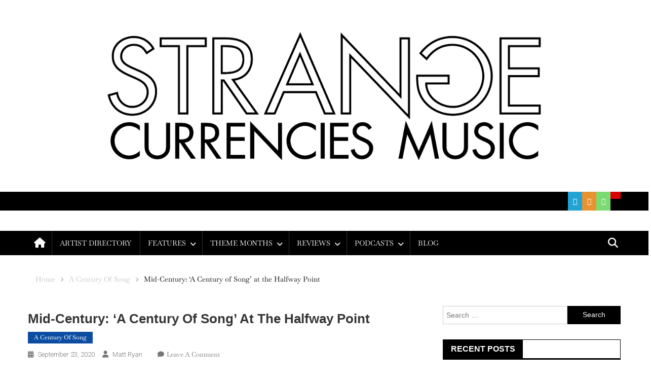

--- FILE ---
content_type: text/html; charset=UTF-8
request_url: http://strangecurrenciesmusic.com/mid-century-a-century-of-song-at-the-halfway-point/
body_size: 19571
content:
<!doctype html>
<html lang="en-US">
<head>
<meta charset="UTF-8">
<meta name="viewport" content="width=device-width, initial-scale=1">
<link rel="profile" href="http://gmpg.org/xfn/11">

<title>Mid-Century: &#8216;A Century of Song&#8217; at the Halfway Point &#8211; Strange Currencies</title>
<meta name='robots' content='max-image-preview:large' />
<script type="text/javascript">
/* <![CDATA[ */
window.koko_analytics = {"url":"http:\/\/strangecurrenciesmusic.com\/koko-analytics-collect.php","site_url":"http:\/\/strangecurrenciesmusic.com","post_id":2355,"path":"\/mid-century-a-century-of-song-at-the-halfway-point\/","method":"cookie","use_cookie":true};
/* ]]> */
</script>
<link rel='dns-prefetch' href='//fonts.googleapis.com' />
<link href='https://fonts.gstatic.com' crossorigin rel='preconnect' />
<link rel="alternate" type="application/rss+xml" title="Strange Currencies &raquo; Feed" href="http://strangecurrenciesmusic.com/feed/" />
<link rel="alternate" type="application/rss+xml" title="Strange Currencies &raquo; Comments Feed" href="http://strangecurrenciesmusic.com/comments/feed/" />
<link rel="alternate" type="application/rss+xml" title="Strange Currencies &raquo; Mid-Century: &#8216;A Century of Song&#8217; at the Halfway Point Comments Feed" href="http://strangecurrenciesmusic.com/mid-century-a-century-of-song-at-the-halfway-point/feed/" />
<link rel="alternate" title="oEmbed (JSON)" type="application/json+oembed" href="http://strangecurrenciesmusic.com/wp-json/oembed/1.0/embed?url=http%3A%2F%2Fstrangecurrenciesmusic.com%2Fmid-century-a-century-of-song-at-the-halfway-point%2F" />
<link rel="alternate" title="oEmbed (XML)" type="text/xml+oembed" href="http://strangecurrenciesmusic.com/wp-json/oembed/1.0/embed?url=http%3A%2F%2Fstrangecurrenciesmusic.com%2Fmid-century-a-century-of-song-at-the-halfway-point%2F&#038;format=xml" />
<style id='wp-img-auto-sizes-contain-inline-css' type='text/css'>
img:is([sizes=auto i],[sizes^="auto," i]){contain-intrinsic-size:3000px 1500px}
/*# sourceURL=wp-img-auto-sizes-contain-inline-css */
</style>
<style id='wp-emoji-styles-inline-css' type='text/css'>

	img.wp-smiley, img.emoji {
		display: inline !important;
		border: none !important;
		box-shadow: none !important;
		height: 1em !important;
		width: 1em !important;
		margin: 0 0.07em !important;
		vertical-align: -0.1em !important;
		background: none !important;
		padding: 0 !important;
	}
/*# sourceURL=wp-emoji-styles-inline-css */
</style>
<style id='wp-block-library-inline-css' type='text/css'>
:root{--wp-block-synced-color:#7a00df;--wp-block-synced-color--rgb:122,0,223;--wp-bound-block-color:var(--wp-block-synced-color);--wp-editor-canvas-background:#ddd;--wp-admin-theme-color:#007cba;--wp-admin-theme-color--rgb:0,124,186;--wp-admin-theme-color-darker-10:#006ba1;--wp-admin-theme-color-darker-10--rgb:0,107,160.5;--wp-admin-theme-color-darker-20:#005a87;--wp-admin-theme-color-darker-20--rgb:0,90,135;--wp-admin-border-width-focus:2px}@media (min-resolution:192dpi){:root{--wp-admin-border-width-focus:1.5px}}.wp-element-button{cursor:pointer}:root .has-very-light-gray-background-color{background-color:#eee}:root .has-very-dark-gray-background-color{background-color:#313131}:root .has-very-light-gray-color{color:#eee}:root .has-very-dark-gray-color{color:#313131}:root .has-vivid-green-cyan-to-vivid-cyan-blue-gradient-background{background:linear-gradient(135deg,#00d084,#0693e3)}:root .has-purple-crush-gradient-background{background:linear-gradient(135deg,#34e2e4,#4721fb 50%,#ab1dfe)}:root .has-hazy-dawn-gradient-background{background:linear-gradient(135deg,#faaca8,#dad0ec)}:root .has-subdued-olive-gradient-background{background:linear-gradient(135deg,#fafae1,#67a671)}:root .has-atomic-cream-gradient-background{background:linear-gradient(135deg,#fdd79a,#004a59)}:root .has-nightshade-gradient-background{background:linear-gradient(135deg,#330968,#31cdcf)}:root .has-midnight-gradient-background{background:linear-gradient(135deg,#020381,#2874fc)}:root{--wp--preset--font-size--normal:16px;--wp--preset--font-size--huge:42px}.has-regular-font-size{font-size:1em}.has-larger-font-size{font-size:2.625em}.has-normal-font-size{font-size:var(--wp--preset--font-size--normal)}.has-huge-font-size{font-size:var(--wp--preset--font-size--huge)}.has-text-align-center{text-align:center}.has-text-align-left{text-align:left}.has-text-align-right{text-align:right}.has-fit-text{white-space:nowrap!important}#end-resizable-editor-section{display:none}.aligncenter{clear:both}.items-justified-left{justify-content:flex-start}.items-justified-center{justify-content:center}.items-justified-right{justify-content:flex-end}.items-justified-space-between{justify-content:space-between}.screen-reader-text{border:0;clip-path:inset(50%);height:1px;margin:-1px;overflow:hidden;padding:0;position:absolute;width:1px;word-wrap:normal!important}.screen-reader-text:focus{background-color:#ddd;clip-path:none;color:#444;display:block;font-size:1em;height:auto;left:5px;line-height:normal;padding:15px 23px 14px;text-decoration:none;top:5px;width:auto;z-index:100000}html :where(.has-border-color){border-style:solid}html :where([style*=border-top-color]){border-top-style:solid}html :where([style*=border-right-color]){border-right-style:solid}html :where([style*=border-bottom-color]){border-bottom-style:solid}html :where([style*=border-left-color]){border-left-style:solid}html :where([style*=border-width]){border-style:solid}html :where([style*=border-top-width]){border-top-style:solid}html :where([style*=border-right-width]){border-right-style:solid}html :where([style*=border-bottom-width]){border-bottom-style:solid}html :where([style*=border-left-width]){border-left-style:solid}html :where(img[class*=wp-image-]){height:auto;max-width:100%}:where(figure){margin:0 0 1em}html :where(.is-position-sticky){--wp-admin--admin-bar--position-offset:var(--wp-admin--admin-bar--height,0px)}@media screen and (max-width:600px){html :where(.is-position-sticky){--wp-admin--admin-bar--position-offset:0px}}

/*# sourceURL=wp-block-library-inline-css */
</style><style id='wp-block-image-inline-css' type='text/css'>
.wp-block-image>a,.wp-block-image>figure>a{display:inline-block}.wp-block-image img{box-sizing:border-box;height:auto;max-width:100%;vertical-align:bottom}@media not (prefers-reduced-motion){.wp-block-image img.hide{visibility:hidden}.wp-block-image img.show{animation:show-content-image .4s}}.wp-block-image[style*=border-radius] img,.wp-block-image[style*=border-radius]>a{border-radius:inherit}.wp-block-image.has-custom-border img{box-sizing:border-box}.wp-block-image.aligncenter{text-align:center}.wp-block-image.alignfull>a,.wp-block-image.alignwide>a{width:100%}.wp-block-image.alignfull img,.wp-block-image.alignwide img{height:auto;width:100%}.wp-block-image .aligncenter,.wp-block-image .alignleft,.wp-block-image .alignright,.wp-block-image.aligncenter,.wp-block-image.alignleft,.wp-block-image.alignright{display:table}.wp-block-image .aligncenter>figcaption,.wp-block-image .alignleft>figcaption,.wp-block-image .alignright>figcaption,.wp-block-image.aligncenter>figcaption,.wp-block-image.alignleft>figcaption,.wp-block-image.alignright>figcaption{caption-side:bottom;display:table-caption}.wp-block-image .alignleft{float:left;margin:.5em 1em .5em 0}.wp-block-image .alignright{float:right;margin:.5em 0 .5em 1em}.wp-block-image .aligncenter{margin-left:auto;margin-right:auto}.wp-block-image :where(figcaption){margin-bottom:1em;margin-top:.5em}.wp-block-image.is-style-circle-mask img{border-radius:9999px}@supports ((-webkit-mask-image:none) or (mask-image:none)) or (-webkit-mask-image:none){.wp-block-image.is-style-circle-mask img{border-radius:0;-webkit-mask-image:url('data:image/svg+xml;utf8,<svg viewBox="0 0 100 100" xmlns="http://www.w3.org/2000/svg"><circle cx="50" cy="50" r="50"/></svg>');mask-image:url('data:image/svg+xml;utf8,<svg viewBox="0 0 100 100" xmlns="http://www.w3.org/2000/svg"><circle cx="50" cy="50" r="50"/></svg>');mask-mode:alpha;-webkit-mask-position:center;mask-position:center;-webkit-mask-repeat:no-repeat;mask-repeat:no-repeat;-webkit-mask-size:contain;mask-size:contain}}:root :where(.wp-block-image.is-style-rounded img,.wp-block-image .is-style-rounded img){border-radius:9999px}.wp-block-image figure{margin:0}.wp-lightbox-container{display:flex;flex-direction:column;position:relative}.wp-lightbox-container img{cursor:zoom-in}.wp-lightbox-container img:hover+button{opacity:1}.wp-lightbox-container button{align-items:center;backdrop-filter:blur(16px) saturate(180%);background-color:#5a5a5a40;border:none;border-radius:4px;cursor:zoom-in;display:flex;height:20px;justify-content:center;opacity:0;padding:0;position:absolute;right:16px;text-align:center;top:16px;width:20px;z-index:100}@media not (prefers-reduced-motion){.wp-lightbox-container button{transition:opacity .2s ease}}.wp-lightbox-container button:focus-visible{outline:3px auto #5a5a5a40;outline:3px auto -webkit-focus-ring-color;outline-offset:3px}.wp-lightbox-container button:hover{cursor:pointer;opacity:1}.wp-lightbox-container button:focus{opacity:1}.wp-lightbox-container button:focus,.wp-lightbox-container button:hover,.wp-lightbox-container button:not(:hover):not(:active):not(.has-background){background-color:#5a5a5a40;border:none}.wp-lightbox-overlay{box-sizing:border-box;cursor:zoom-out;height:100vh;left:0;overflow:hidden;position:fixed;top:0;visibility:hidden;width:100%;z-index:100000}.wp-lightbox-overlay .close-button{align-items:center;cursor:pointer;display:flex;justify-content:center;min-height:40px;min-width:40px;padding:0;position:absolute;right:calc(env(safe-area-inset-right) + 16px);top:calc(env(safe-area-inset-top) + 16px);z-index:5000000}.wp-lightbox-overlay .close-button:focus,.wp-lightbox-overlay .close-button:hover,.wp-lightbox-overlay .close-button:not(:hover):not(:active):not(.has-background){background:none;border:none}.wp-lightbox-overlay .lightbox-image-container{height:var(--wp--lightbox-container-height);left:50%;overflow:hidden;position:absolute;top:50%;transform:translate(-50%,-50%);transform-origin:top left;width:var(--wp--lightbox-container-width);z-index:9999999999}.wp-lightbox-overlay .wp-block-image{align-items:center;box-sizing:border-box;display:flex;height:100%;justify-content:center;margin:0;position:relative;transform-origin:0 0;width:100%;z-index:3000000}.wp-lightbox-overlay .wp-block-image img{height:var(--wp--lightbox-image-height);min-height:var(--wp--lightbox-image-height);min-width:var(--wp--lightbox-image-width);width:var(--wp--lightbox-image-width)}.wp-lightbox-overlay .wp-block-image figcaption{display:none}.wp-lightbox-overlay button{background:none;border:none}.wp-lightbox-overlay .scrim{background-color:#fff;height:100%;opacity:.9;position:absolute;width:100%;z-index:2000000}.wp-lightbox-overlay.active{visibility:visible}@media not (prefers-reduced-motion){.wp-lightbox-overlay.active{animation:turn-on-visibility .25s both}.wp-lightbox-overlay.active img{animation:turn-on-visibility .35s both}.wp-lightbox-overlay.show-closing-animation:not(.active){animation:turn-off-visibility .35s both}.wp-lightbox-overlay.show-closing-animation:not(.active) img{animation:turn-off-visibility .25s both}.wp-lightbox-overlay.zoom.active{animation:none;opacity:1;visibility:visible}.wp-lightbox-overlay.zoom.active .lightbox-image-container{animation:lightbox-zoom-in .4s}.wp-lightbox-overlay.zoom.active .lightbox-image-container img{animation:none}.wp-lightbox-overlay.zoom.active .scrim{animation:turn-on-visibility .4s forwards}.wp-lightbox-overlay.zoom.show-closing-animation:not(.active){animation:none}.wp-lightbox-overlay.zoom.show-closing-animation:not(.active) .lightbox-image-container{animation:lightbox-zoom-out .4s}.wp-lightbox-overlay.zoom.show-closing-animation:not(.active) .lightbox-image-container img{animation:none}.wp-lightbox-overlay.zoom.show-closing-animation:not(.active) .scrim{animation:turn-off-visibility .4s forwards}}@keyframes show-content-image{0%{visibility:hidden}99%{visibility:hidden}to{visibility:visible}}@keyframes turn-on-visibility{0%{opacity:0}to{opacity:1}}@keyframes turn-off-visibility{0%{opacity:1;visibility:visible}99%{opacity:0;visibility:visible}to{opacity:0;visibility:hidden}}@keyframes lightbox-zoom-in{0%{transform:translate(calc((-100vw + var(--wp--lightbox-scrollbar-width))/2 + var(--wp--lightbox-initial-left-position)),calc(-50vh + var(--wp--lightbox-initial-top-position))) scale(var(--wp--lightbox-scale))}to{transform:translate(-50%,-50%) scale(1)}}@keyframes lightbox-zoom-out{0%{transform:translate(-50%,-50%) scale(1);visibility:visible}99%{visibility:visible}to{transform:translate(calc((-100vw + var(--wp--lightbox-scrollbar-width))/2 + var(--wp--lightbox-initial-left-position)),calc(-50vh + var(--wp--lightbox-initial-top-position))) scale(var(--wp--lightbox-scale));visibility:hidden}}
/*# sourceURL=http://strangecurrenciesmusic.com/wp-includes/blocks/image/style.min.css */
</style>
<style id='wp-block-paragraph-inline-css' type='text/css'>
.is-small-text{font-size:.875em}.is-regular-text{font-size:1em}.is-large-text{font-size:2.25em}.is-larger-text{font-size:3em}.has-drop-cap:not(:focus):first-letter{float:left;font-size:8.4em;font-style:normal;font-weight:100;line-height:.68;margin:.05em .1em 0 0;text-transform:uppercase}body.rtl .has-drop-cap:not(:focus):first-letter{float:none;margin-left:.1em}p.has-drop-cap.has-background{overflow:hidden}:root :where(p.has-background){padding:1.25em 2.375em}:where(p.has-text-color:not(.has-link-color)) a{color:inherit}p.has-text-align-left[style*="writing-mode:vertical-lr"],p.has-text-align-right[style*="writing-mode:vertical-rl"]{rotate:180deg}
/*# sourceURL=http://strangecurrenciesmusic.com/wp-includes/blocks/paragraph/style.min.css */
</style>
<style id='global-styles-inline-css' type='text/css'>
:root{--wp--preset--aspect-ratio--square: 1;--wp--preset--aspect-ratio--4-3: 4/3;--wp--preset--aspect-ratio--3-4: 3/4;--wp--preset--aspect-ratio--3-2: 3/2;--wp--preset--aspect-ratio--2-3: 2/3;--wp--preset--aspect-ratio--16-9: 16/9;--wp--preset--aspect-ratio--9-16: 9/16;--wp--preset--color--black: #000000;--wp--preset--color--cyan-bluish-gray: #abb8c3;--wp--preset--color--white: #ffffff;--wp--preset--color--pale-pink: #f78da7;--wp--preset--color--vivid-red: #cf2e2e;--wp--preset--color--luminous-vivid-orange: #ff6900;--wp--preset--color--luminous-vivid-amber: #fcb900;--wp--preset--color--light-green-cyan: #7bdcb5;--wp--preset--color--vivid-green-cyan: #00d084;--wp--preset--color--pale-cyan-blue: #8ed1fc;--wp--preset--color--vivid-cyan-blue: #0693e3;--wp--preset--color--vivid-purple: #9b51e0;--wp--preset--gradient--vivid-cyan-blue-to-vivid-purple: linear-gradient(135deg,rgb(6,147,227) 0%,rgb(155,81,224) 100%);--wp--preset--gradient--light-green-cyan-to-vivid-green-cyan: linear-gradient(135deg,rgb(122,220,180) 0%,rgb(0,208,130) 100%);--wp--preset--gradient--luminous-vivid-amber-to-luminous-vivid-orange: linear-gradient(135deg,rgb(252,185,0) 0%,rgb(255,105,0) 100%);--wp--preset--gradient--luminous-vivid-orange-to-vivid-red: linear-gradient(135deg,rgb(255,105,0) 0%,rgb(207,46,46) 100%);--wp--preset--gradient--very-light-gray-to-cyan-bluish-gray: linear-gradient(135deg,rgb(238,238,238) 0%,rgb(169,184,195) 100%);--wp--preset--gradient--cool-to-warm-spectrum: linear-gradient(135deg,rgb(74,234,220) 0%,rgb(151,120,209) 20%,rgb(207,42,186) 40%,rgb(238,44,130) 60%,rgb(251,105,98) 80%,rgb(254,248,76) 100%);--wp--preset--gradient--blush-light-purple: linear-gradient(135deg,rgb(255,206,236) 0%,rgb(152,150,240) 100%);--wp--preset--gradient--blush-bordeaux: linear-gradient(135deg,rgb(254,205,165) 0%,rgb(254,45,45) 50%,rgb(107,0,62) 100%);--wp--preset--gradient--luminous-dusk: linear-gradient(135deg,rgb(255,203,112) 0%,rgb(199,81,192) 50%,rgb(65,88,208) 100%);--wp--preset--gradient--pale-ocean: linear-gradient(135deg,rgb(255,245,203) 0%,rgb(182,227,212) 50%,rgb(51,167,181) 100%);--wp--preset--gradient--electric-grass: linear-gradient(135deg,rgb(202,248,128) 0%,rgb(113,206,126) 100%);--wp--preset--gradient--midnight: linear-gradient(135deg,rgb(2,3,129) 0%,rgb(40,116,252) 100%);--wp--preset--font-size--small: 13px;--wp--preset--font-size--medium: 20px;--wp--preset--font-size--large: 36px;--wp--preset--font-size--x-large: 42px;--wp--preset--font-family--baskervville: Baskervville;--wp--preset--spacing--20: 0.44rem;--wp--preset--spacing--30: 0.67rem;--wp--preset--spacing--40: 1rem;--wp--preset--spacing--50: 1.5rem;--wp--preset--spacing--60: 2.25rem;--wp--preset--spacing--70: 3.38rem;--wp--preset--spacing--80: 5.06rem;--wp--preset--shadow--natural: 6px 6px 9px rgba(0, 0, 0, 0.2);--wp--preset--shadow--deep: 12px 12px 50px rgba(0, 0, 0, 0.4);--wp--preset--shadow--sharp: 6px 6px 0px rgba(0, 0, 0, 0.2);--wp--preset--shadow--outlined: 6px 6px 0px -3px rgb(255, 255, 255), 6px 6px rgb(0, 0, 0);--wp--preset--shadow--crisp: 6px 6px 0px rgb(0, 0, 0);}:where(.is-layout-flex){gap: 0.5em;}:where(.is-layout-grid){gap: 0.5em;}body .is-layout-flex{display: flex;}.is-layout-flex{flex-wrap: wrap;align-items: center;}.is-layout-flex > :is(*, div){margin: 0;}body .is-layout-grid{display: grid;}.is-layout-grid > :is(*, div){margin: 0;}:where(.wp-block-columns.is-layout-flex){gap: 2em;}:where(.wp-block-columns.is-layout-grid){gap: 2em;}:where(.wp-block-post-template.is-layout-flex){gap: 1.25em;}:where(.wp-block-post-template.is-layout-grid){gap: 1.25em;}.has-black-color{color: var(--wp--preset--color--black) !important;}.has-cyan-bluish-gray-color{color: var(--wp--preset--color--cyan-bluish-gray) !important;}.has-white-color{color: var(--wp--preset--color--white) !important;}.has-pale-pink-color{color: var(--wp--preset--color--pale-pink) !important;}.has-vivid-red-color{color: var(--wp--preset--color--vivid-red) !important;}.has-luminous-vivid-orange-color{color: var(--wp--preset--color--luminous-vivid-orange) !important;}.has-luminous-vivid-amber-color{color: var(--wp--preset--color--luminous-vivid-amber) !important;}.has-light-green-cyan-color{color: var(--wp--preset--color--light-green-cyan) !important;}.has-vivid-green-cyan-color{color: var(--wp--preset--color--vivid-green-cyan) !important;}.has-pale-cyan-blue-color{color: var(--wp--preset--color--pale-cyan-blue) !important;}.has-vivid-cyan-blue-color{color: var(--wp--preset--color--vivid-cyan-blue) !important;}.has-vivid-purple-color{color: var(--wp--preset--color--vivid-purple) !important;}.has-black-background-color{background-color: var(--wp--preset--color--black) !important;}.has-cyan-bluish-gray-background-color{background-color: var(--wp--preset--color--cyan-bluish-gray) !important;}.has-white-background-color{background-color: var(--wp--preset--color--white) !important;}.has-pale-pink-background-color{background-color: var(--wp--preset--color--pale-pink) !important;}.has-vivid-red-background-color{background-color: var(--wp--preset--color--vivid-red) !important;}.has-luminous-vivid-orange-background-color{background-color: var(--wp--preset--color--luminous-vivid-orange) !important;}.has-luminous-vivid-amber-background-color{background-color: var(--wp--preset--color--luminous-vivid-amber) !important;}.has-light-green-cyan-background-color{background-color: var(--wp--preset--color--light-green-cyan) !important;}.has-vivid-green-cyan-background-color{background-color: var(--wp--preset--color--vivid-green-cyan) !important;}.has-pale-cyan-blue-background-color{background-color: var(--wp--preset--color--pale-cyan-blue) !important;}.has-vivid-cyan-blue-background-color{background-color: var(--wp--preset--color--vivid-cyan-blue) !important;}.has-vivid-purple-background-color{background-color: var(--wp--preset--color--vivid-purple) !important;}.has-black-border-color{border-color: var(--wp--preset--color--black) !important;}.has-cyan-bluish-gray-border-color{border-color: var(--wp--preset--color--cyan-bluish-gray) !important;}.has-white-border-color{border-color: var(--wp--preset--color--white) !important;}.has-pale-pink-border-color{border-color: var(--wp--preset--color--pale-pink) !important;}.has-vivid-red-border-color{border-color: var(--wp--preset--color--vivid-red) !important;}.has-luminous-vivid-orange-border-color{border-color: var(--wp--preset--color--luminous-vivid-orange) !important;}.has-luminous-vivid-amber-border-color{border-color: var(--wp--preset--color--luminous-vivid-amber) !important;}.has-light-green-cyan-border-color{border-color: var(--wp--preset--color--light-green-cyan) !important;}.has-vivid-green-cyan-border-color{border-color: var(--wp--preset--color--vivid-green-cyan) !important;}.has-pale-cyan-blue-border-color{border-color: var(--wp--preset--color--pale-cyan-blue) !important;}.has-vivid-cyan-blue-border-color{border-color: var(--wp--preset--color--vivid-cyan-blue) !important;}.has-vivid-purple-border-color{border-color: var(--wp--preset--color--vivid-purple) !important;}.has-vivid-cyan-blue-to-vivid-purple-gradient-background{background: var(--wp--preset--gradient--vivid-cyan-blue-to-vivid-purple) !important;}.has-light-green-cyan-to-vivid-green-cyan-gradient-background{background: var(--wp--preset--gradient--light-green-cyan-to-vivid-green-cyan) !important;}.has-luminous-vivid-amber-to-luminous-vivid-orange-gradient-background{background: var(--wp--preset--gradient--luminous-vivid-amber-to-luminous-vivid-orange) !important;}.has-luminous-vivid-orange-to-vivid-red-gradient-background{background: var(--wp--preset--gradient--luminous-vivid-orange-to-vivid-red) !important;}.has-very-light-gray-to-cyan-bluish-gray-gradient-background{background: var(--wp--preset--gradient--very-light-gray-to-cyan-bluish-gray) !important;}.has-cool-to-warm-spectrum-gradient-background{background: var(--wp--preset--gradient--cool-to-warm-spectrum) !important;}.has-blush-light-purple-gradient-background{background: var(--wp--preset--gradient--blush-light-purple) !important;}.has-blush-bordeaux-gradient-background{background: var(--wp--preset--gradient--blush-bordeaux) !important;}.has-luminous-dusk-gradient-background{background: var(--wp--preset--gradient--luminous-dusk) !important;}.has-pale-ocean-gradient-background{background: var(--wp--preset--gradient--pale-ocean) !important;}.has-electric-grass-gradient-background{background: var(--wp--preset--gradient--electric-grass) !important;}.has-midnight-gradient-background{background: var(--wp--preset--gradient--midnight) !important;}.has-small-font-size{font-size: var(--wp--preset--font-size--small) !important;}.has-medium-font-size{font-size: var(--wp--preset--font-size--medium) !important;}.has-large-font-size{font-size: var(--wp--preset--font-size--large) !important;}.has-x-large-font-size{font-size: var(--wp--preset--font-size--x-large) !important;}.has-baskervville-font-family{font-family: var(--wp--preset--font-family--baskervville) !important;}
/*# sourceURL=global-styles-inline-css */
</style>

<style id='classic-theme-styles-inline-css' type='text/css'>
/*! This file is auto-generated */
.wp-block-button__link{color:#fff;background-color:#32373c;border-radius:9999px;box-shadow:none;text-decoration:none;padding:calc(.667em + 2px) calc(1.333em + 2px);font-size:1.125em}.wp-block-file__button{background:#32373c;color:#fff;text-decoration:none}
/*# sourceURL=/wp-includes/css/classic-themes.min.css */
</style>
<link rel='stylesheet' id='font-awesome-css' href='http://strangecurrenciesmusic.com/wp-content/themes/blogmagazine/inc/dglib/assets/library/font-awesome/css/font-awesome.min.css?ver=1.0.0' type='text/css' media='all' />
<link rel='stylesheet' id='dg-front-style-css' href='http://strangecurrenciesmusic.com/wp-content/themes/blogmagazine/inc/dglib/assets/css/dg-front-style.min.css?ver=1.0.0' type='text/css' media='all' />
<link rel='stylesheet' id='blogmagazine-fonts-css' href='https://fonts.googleapis.com/css?family=Roboto+Condensed%3A300italic%2C400italic%2C700italic%2C400%2C300%2C700%7CRoboto%3A300%2C400%2C400i%2C500%2C700%7CTitillium+Web%3A400%2C600%2C700%2C300&#038;subset=latin%2Clatin-ext' type='text/css' media='all' />
<link rel='stylesheet' id='lightslider-style-css' href='http://strangecurrenciesmusic.com/wp-content/themes/blogmagazine/assets/library/lightslider/css/lightslider.min.css?ver=1.1.6' type='text/css' media='all' />
<link rel='stylesheet' id='blogmagazine-main-style-css' href='http://strangecurrenciesmusic.com/wp-content/themes/blogmagazine/assets/css/blogmagazine.min.css?ver=1.0.0' type='text/css' media='all' />
<link rel='stylesheet' id='blogmagazine-style-css' href='http://strangecurrenciesmusic.com/wp-content/themes/blogmagazine/style.css?ver=1.1.7' type='text/css' media='all' />
<style id='blogmagazine-style-inline-css' type='text/css'>
.category-button.blogmagazine-cat-122 a{background-color:#ffffff;color:#fff}
.category-button.blogmagazine-cat-122 a:hover{color:#fff}
.category-button.blogmagazine-cat-122 a:hover{background-color:#cdcdcd}
.blogmagazine-block-title .blogmagazine-cat-122{color:#ffffff}
.ticker-caption,.blogmagazine-ticker-block .lSAction > a,.page-header .page-title,.blogmagazine-block-title .wdgt-tab-term.active-item,.blogmagazine-block-title .wdgt-tab-term:hover,.blogmagazine-block-title .title-wrapper,.blogmagazine-header-menu-block-wrap,.navigation .nav-links a,.bttn,button,input[type='button'],input[type='reset'],input[type='submit'],.navigation .nav-links a:hover,.bttn:hover,button,input[type='button']:hover,input[type='reset']:hover,input[type='submit']:hover,.widget_search .search-submit,.edit-link .post-edit-link,.reply .comment-reply-link,.blogmagazine-top-header-wrap,.blogmagazine-header-menu-wrapper,.main-navigation ul.sub-menu,.main-navigation ul.children,.blogmagazine-header-menu-wrapper::before,.blogmagazine-header-menu-wrapper::after,.blogmagazine-header-search-wrapper .search-form-main .search-submit,.blogmagazine_default_tabbed ul.widget-tabs li,.blogmagazine-full-width-title-nav-wrap .carousel-nav-action .carousel-controls:hover,.blogmagazine_social_media .social-link a,.blogmagazine-archive-more .blogmagazine-button:hover,.error404 .page-title,#blogmagazine-scrollup,.blogmagazine_featured_slider .slider-posts .lSAction > a:hover,div.wpforms-container-full .wpforms-form input[type='submit'],div.wpforms-container-full .wpforms-form button[type='submit'],div.wpforms-container-full .wpforms-form .wpforms-page-button,div.wpforms-container-full .wpforms-form input[type='submit']:hover,div.wpforms-container-full .wpforms-form button[type='submit']:hover,div.wpforms-container-full .wpforms-form .wpforms-page-button:hover{background-color:#000000}
.main-navigation ul .menu-item.current-menu-item > a,.main-navigation ul .menu-item.current-page-ancestor > a,.main-navigation ul .menu-item:hover > a,.home .blogmagazine-home-icon a,.main-navigation ul .menu-item:hover > a,.blogmagazine-home-icon a:hover,.main-navigation ul li:hover > a,.main-navigation ul li.current-menu-item > a,.main-navigation ul li.current_page_item > a,.main-navigation ul li.current-menu-ancestor > a,.blogmagazine_default_tabbed ul.widget-tabs li.ui-tabs-active,.blogmagazine_default_tabbed ul.widget-tabs li:hover{background-color:#000000}
.blogmagazine-header-menu-block-wrap::before,.blogmagazine-header-menu-block-wrap::after{border-right-color:#000000}
a,a:hover,a:focus,a:active,.widget a:hover,.widget a:hover::before,.widget li:hover::before,.entry-footer a:hover,.comment-author .fn .url:hover,#cancel-comment-reply-link,#cancel-comment-reply-link:before,.logged-in-as a,.blogmagazine-slide-content-wrap .post-title a:hover,#middle-footer .widget a:hover,#middle-footer .widget a:hover:before,#middle-footer .widget li:hover:before,.blogmagazine_featured_posts .blogmagazine-single-post .blogmagazine-post-content .blogmagazine-post-title a:hover,.blogmagazine_fullwidth_posts .blogmagazine-single-post .blogmagazine-post-title a:hover,.blogmagazine_block_posts .layout3 .blogmagazine-primary-block-wrap .blogmagazine-single-post .blogmagazine-post-title a:hover,.blogmagazine_featured_posts .layout2 .blogmagazine-single-post-wrap .blogmagazine-post-content .blogmagazine-post-title a:hover,.blogmagazine-related-title,.blogmagazine-post-meta span:hover,.blogmagazine-post-meta span a:hover,.blogmagazine_featured_posts .layout2 .blogmagazine-single-post-wrap .blogmagazine-post-content .blogmagazine-post-meta span:hover,.blogmagazine_featured_posts .layout2 .blogmagazine-single-post-wrap .blogmagazine-post-content .blogmagazine-post-meta span a:hover,.blogmagazine-post-title.small-size a:hover,#footer-navigation ul li a:hover,.entry-title a:hover,.entry-meta span a:hover,.entry-meta span:hover,.blogmagazine-post-meta span:hover,.blogmagazine-post-meta span a:hover,.blogmagazine_featured_posts .blogmagazine-single-post-wrap .blogmagazine-post-content .blogmagazine-post-meta span:hover,.blogmagazine_featured_posts .blogmagazine-single-post-wrap .blogmagazine-post-content .blogmagazine-post-meta span a:hover,.blogmagazine_featured_slider .featured-posts .blogmagazine-single-post .blogmagazine-post-content .blogmagazine-post-title a:hover,.blogmagazine-block-title .wdgt-tab-term{color:#000000}
.dglib-breadcrumbs-wrapper .layout2 li.trail-item::before{border-top-color:#000000;border-bottom-color:#000000}
.dglib-breadcrumbs-wrapper .layout2 li.trail-item::after{border-left-color:#000000}
.dglib-breadcrumbs-wrapper .layout2 li.trail-item > a,.dglib-breadcrumbs-wrapper .layout2 li.trail-item > span{background-color:#000000}
.dglib-breadcrumbs-wrapper .layout2 li.trail-item.trail-end::before{border-top-color:#000000;border-bottom-color:#000000}
.dglib-breadcrumbs-wrapper .layout2 li.trail-item.trail-end::after{border-left-color:#000000}
.dglib-breadcrumbs-wrapper .layout2 li.trail-item.trail-end > a,.dglib-breadcrumbs-wrapper .layout2 li.trail-item.trail-end > span{background-color:#000000}
.page-header,.blogmagazine-block-title,.navigation .nav-links a,.bttn,button,input[type='button'],input[type='reset'],input[type='submit'],.widget_search .search-submit,.blogmagazine-archive-more .blogmagazine-button:hover{border-color:#000000}
.comment-list .comment-body,.blogmagazine-header-search-wrapper .search-form-main{border-top-color:#000000}
.blogmagazine-header-search-wrapper .search-form-main:before{border-bottom-color:#000000}
.blogmagazine-block-title .wdgt-tab-term.active-item a,.blogmagazine-block-title .wdgt-tab-term:hover a{color:#fff}.blogmagazine-logo-section-wrapper{color:blank}.site-title a{color:#000000}
/*# sourceURL=blogmagazine-style-inline-css */
</style>
<script type="text/javascript" src="http://strangecurrenciesmusic.com/wp-includes/js/jquery/jquery.min.js?ver=3.7.1" id="jquery-core-js"></script>
<script type="text/javascript" src="http://strangecurrenciesmusic.com/wp-includes/js/jquery/jquery-migrate.min.js?ver=3.4.1" id="jquery-migrate-js"></script>
<link rel="https://api.w.org/" href="http://strangecurrenciesmusic.com/wp-json/" /><link rel="alternate" title="JSON" type="application/json" href="http://strangecurrenciesmusic.com/wp-json/wp/v2/posts/2355" /><link rel="EditURI" type="application/rsd+xml" title="RSD" href="http://strangecurrenciesmusic.com/xmlrpc.php?rsd" />
<meta name="generator" content="WordPress 6.9" />
<link rel="canonical" href="http://strangecurrenciesmusic.com/mid-century-a-century-of-song-at-the-halfway-point/" />
<link rel='shortlink' href='http://strangecurrenciesmusic.com/?p=2355' />
<style type="text/css" id="custom-background-css">
body.custom-background { background-color: #ffffff; }
</style>
	<link rel="icon" href="http://strangecurrenciesmusic.com/wp-content/uploads/2022/01/cropped-podcast-cover-32x32.jpg" sizes="32x32" />
<link rel="icon" href="http://strangecurrenciesmusic.com/wp-content/uploads/2022/01/cropped-podcast-cover-192x192.jpg" sizes="192x192" />
<link rel="apple-touch-icon" href="http://strangecurrenciesmusic.com/wp-content/uploads/2022/01/cropped-podcast-cover-180x180.jpg" />
<meta name="msapplication-TileImage" content="http://strangecurrenciesmusic.com/wp-content/uploads/2022/01/cropped-podcast-cover-270x270.jpg" />
		<style type="text/css" id="wp-custom-css">
			a {
     color: 		#0000FF;
}		</style>
			<!-- Fonts Plugin CSS - https://fontsplugin.com/ -->
	<style>
		/* Cached: January 30, 2026 at 1:22pm */
/* latin-ext */
@font-face {
  font-family: 'Baskervville';
  font-style: italic;
  font-weight: 400;
  font-display: swap;
  src: url(https://fonts.gstatic.com/s/baskervville/v20/YA9Kr0yU4l_XOrogbkun3kQQtamlrvL78dltSimQmw.woff2) format('woff2');
  unicode-range: U+0100-02BA, U+02BD-02C5, U+02C7-02CC, U+02CE-02D7, U+02DD-02FF, U+0304, U+0308, U+0329, U+1D00-1DBF, U+1E00-1E9F, U+1EF2-1EFF, U+2020, U+20A0-20AB, U+20AD-20C0, U+2113, U+2C60-2C7F, U+A720-A7FF;
}
/* latin */
@font-face {
  font-family: 'Baskervville';
  font-style: italic;
  font-weight: 400;
  font-display: swap;
  src: url(https://fonts.gstatic.com/s/baskervville/v20/YA9Kr0yU4l_XOrogbkun3kQQtamrrvL78dltSik.woff2) format('woff2');
  unicode-range: U+0000-00FF, U+0131, U+0152-0153, U+02BB-02BC, U+02C6, U+02DA, U+02DC, U+0304, U+0308, U+0329, U+2000-206F, U+20AC, U+2122, U+2191, U+2193, U+2212, U+2215, U+FEFF, U+FFFD;
}
/* latin-ext */
@font-face {
  font-family: 'Baskervville';
  font-style: italic;
  font-weight: 500;
  font-display: swap;
  src: url(https://fonts.gstatic.com/s/baskervville/v20/YA9Kr0yU4l_XOrogbkun3kQQtamlrvL78dltSimQmw.woff2) format('woff2');
  unicode-range: U+0100-02BA, U+02BD-02C5, U+02C7-02CC, U+02CE-02D7, U+02DD-02FF, U+0304, U+0308, U+0329, U+1D00-1DBF, U+1E00-1E9F, U+1EF2-1EFF, U+2020, U+20A0-20AB, U+20AD-20C0, U+2113, U+2C60-2C7F, U+A720-A7FF;
}
/* latin */
@font-face {
  font-family: 'Baskervville';
  font-style: italic;
  font-weight: 500;
  font-display: swap;
  src: url(https://fonts.gstatic.com/s/baskervville/v20/YA9Kr0yU4l_XOrogbkun3kQQtamrrvL78dltSik.woff2) format('woff2');
  unicode-range: U+0000-00FF, U+0131, U+0152-0153, U+02BB-02BC, U+02C6, U+02DA, U+02DC, U+0304, U+0308, U+0329, U+2000-206F, U+20AC, U+2122, U+2191, U+2193, U+2212, U+2215, U+FEFF, U+FFFD;
}
/* latin-ext */
@font-face {
  font-family: 'Baskervville';
  font-style: italic;
  font-weight: 600;
  font-display: swap;
  src: url(https://fonts.gstatic.com/s/baskervville/v20/YA9Kr0yU4l_XOrogbkun3kQQtamlrvL78dltSimQmw.woff2) format('woff2');
  unicode-range: U+0100-02BA, U+02BD-02C5, U+02C7-02CC, U+02CE-02D7, U+02DD-02FF, U+0304, U+0308, U+0329, U+1D00-1DBF, U+1E00-1E9F, U+1EF2-1EFF, U+2020, U+20A0-20AB, U+20AD-20C0, U+2113, U+2C60-2C7F, U+A720-A7FF;
}
/* latin */
@font-face {
  font-family: 'Baskervville';
  font-style: italic;
  font-weight: 600;
  font-display: swap;
  src: url(https://fonts.gstatic.com/s/baskervville/v20/YA9Kr0yU4l_XOrogbkun3kQQtamrrvL78dltSik.woff2) format('woff2');
  unicode-range: U+0000-00FF, U+0131, U+0152-0153, U+02BB-02BC, U+02C6, U+02DA, U+02DC, U+0304, U+0308, U+0329, U+2000-206F, U+20AC, U+2122, U+2191, U+2193, U+2212, U+2215, U+FEFF, U+FFFD;
}
/* latin-ext */
@font-face {
  font-family: 'Baskervville';
  font-style: italic;
  font-weight: 700;
  font-display: swap;
  src: url(https://fonts.gstatic.com/s/baskervville/v20/YA9Kr0yU4l_XOrogbkun3kQQtamlrvL78dltSimQmw.woff2) format('woff2');
  unicode-range: U+0100-02BA, U+02BD-02C5, U+02C7-02CC, U+02CE-02D7, U+02DD-02FF, U+0304, U+0308, U+0329, U+1D00-1DBF, U+1E00-1E9F, U+1EF2-1EFF, U+2020, U+20A0-20AB, U+20AD-20C0, U+2113, U+2C60-2C7F, U+A720-A7FF;
}
/* latin */
@font-face {
  font-family: 'Baskervville';
  font-style: italic;
  font-weight: 700;
  font-display: swap;
  src: url(https://fonts.gstatic.com/s/baskervville/v20/YA9Kr0yU4l_XOrogbkun3kQQtamrrvL78dltSik.woff2) format('woff2');
  unicode-range: U+0000-00FF, U+0131, U+0152-0153, U+02BB-02BC, U+02C6, U+02DA, U+02DC, U+0304, U+0308, U+0329, U+2000-206F, U+20AC, U+2122, U+2191, U+2193, U+2212, U+2215, U+FEFF, U+FFFD;
}
/* latin-ext */
@font-face {
  font-family: 'Baskervville';
  font-style: normal;
  font-weight: 400;
  font-display: swap;
  src: url(https://fonts.gstatic.com/s/baskervville/v20/YA9Ur0yU4l_XOrogbkun3kQQvpmppPPZ9PltWik.woff2) format('woff2');
  unicode-range: U+0100-02BA, U+02BD-02C5, U+02C7-02CC, U+02CE-02D7, U+02DD-02FF, U+0304, U+0308, U+0329, U+1D00-1DBF, U+1E00-1E9F, U+1EF2-1EFF, U+2020, U+20A0-20AB, U+20AD-20C0, U+2113, U+2C60-2C7F, U+A720-A7FF;
}
/* latin */
@font-face {
  font-family: 'Baskervville';
  font-style: normal;
  font-weight: 400;
  font-display: swap;
  src: url(https://fonts.gstatic.com/s/baskervville/v20/YA9Ur0yU4l_XOrogbkun3kQQsJmppPPZ9Plt.woff2) format('woff2');
  unicode-range: U+0000-00FF, U+0131, U+0152-0153, U+02BB-02BC, U+02C6, U+02DA, U+02DC, U+0304, U+0308, U+0329, U+2000-206F, U+20AC, U+2122, U+2191, U+2193, U+2212, U+2215, U+FEFF, U+FFFD;
}
/* latin-ext */
@font-face {
  font-family: 'Baskervville';
  font-style: normal;
  font-weight: 500;
  font-display: swap;
  src: url(https://fonts.gstatic.com/s/baskervville/v20/YA9Ur0yU4l_XOrogbkun3kQQvpmppPPZ9PltWik.woff2) format('woff2');
  unicode-range: U+0100-02BA, U+02BD-02C5, U+02C7-02CC, U+02CE-02D7, U+02DD-02FF, U+0304, U+0308, U+0329, U+1D00-1DBF, U+1E00-1E9F, U+1EF2-1EFF, U+2020, U+20A0-20AB, U+20AD-20C0, U+2113, U+2C60-2C7F, U+A720-A7FF;
}
/* latin */
@font-face {
  font-family: 'Baskervville';
  font-style: normal;
  font-weight: 500;
  font-display: swap;
  src: url(https://fonts.gstatic.com/s/baskervville/v20/YA9Ur0yU4l_XOrogbkun3kQQsJmppPPZ9Plt.woff2) format('woff2');
  unicode-range: U+0000-00FF, U+0131, U+0152-0153, U+02BB-02BC, U+02C6, U+02DA, U+02DC, U+0304, U+0308, U+0329, U+2000-206F, U+20AC, U+2122, U+2191, U+2193, U+2212, U+2215, U+FEFF, U+FFFD;
}
/* latin-ext */
@font-face {
  font-family: 'Baskervville';
  font-style: normal;
  font-weight: 600;
  font-display: swap;
  src: url(https://fonts.gstatic.com/s/baskervville/v20/YA9Ur0yU4l_XOrogbkun3kQQvpmppPPZ9PltWik.woff2) format('woff2');
  unicode-range: U+0100-02BA, U+02BD-02C5, U+02C7-02CC, U+02CE-02D7, U+02DD-02FF, U+0304, U+0308, U+0329, U+1D00-1DBF, U+1E00-1E9F, U+1EF2-1EFF, U+2020, U+20A0-20AB, U+20AD-20C0, U+2113, U+2C60-2C7F, U+A720-A7FF;
}
/* latin */
@font-face {
  font-family: 'Baskervville';
  font-style: normal;
  font-weight: 600;
  font-display: swap;
  src: url(https://fonts.gstatic.com/s/baskervville/v20/YA9Ur0yU4l_XOrogbkun3kQQsJmppPPZ9Plt.woff2) format('woff2');
  unicode-range: U+0000-00FF, U+0131, U+0152-0153, U+02BB-02BC, U+02C6, U+02DA, U+02DC, U+0304, U+0308, U+0329, U+2000-206F, U+20AC, U+2122, U+2191, U+2193, U+2212, U+2215, U+FEFF, U+FFFD;
}
/* latin-ext */
@font-face {
  font-family: 'Baskervville';
  font-style: normal;
  font-weight: 700;
  font-display: swap;
  src: url(https://fonts.gstatic.com/s/baskervville/v20/YA9Ur0yU4l_XOrogbkun3kQQvpmppPPZ9PltWik.woff2) format('woff2');
  unicode-range: U+0100-02BA, U+02BD-02C5, U+02C7-02CC, U+02CE-02D7, U+02DD-02FF, U+0304, U+0308, U+0329, U+1D00-1DBF, U+1E00-1E9F, U+1EF2-1EFF, U+2020, U+20A0-20AB, U+20AD-20C0, U+2113, U+2C60-2C7F, U+A720-A7FF;
}
/* latin */
@font-face {
  font-family: 'Baskervville';
  font-style: normal;
  font-weight: 700;
  font-display: swap;
  src: url(https://fonts.gstatic.com/s/baskervville/v20/YA9Ur0yU4l_XOrogbkun3kQQsJmppPPZ9Plt.woff2) format('woff2');
  unicode-range: U+0000-00FF, U+0131, U+0152-0153, U+02BB-02BC, U+02C6, U+02DA, U+02DC, U+0304, U+0308, U+0329, U+2000-206F, U+20AC, U+2122, U+2191, U+2193, U+2212, U+2215, U+FEFF, U+FFFD;
}

:root {
--font-base: Baskervville;
--font-headings: Futura, Trebuchet MS, Arial, sans-serif;
--font-input: Futura, Trebuchet MS, Arial, sans-serif;
}
body, #content, .entry-content, .post-content, .page-content, .post-excerpt, .entry-summary, .entry-excerpt, .widget-area, .widget, .sidebar, #sidebar, footer, .footer, #footer, .site-footer {
font-family: "Baskervville";
 }
#site-title, .site-title, #site-title a, .site-title a, .entry-title, .entry-title a, h1, h2, h3, h4, h5, h6, .widget-title, .elementor-heading-title {
font-family: Futura, Trebuchet MS, Arial, sans-serif;
 }
button, .button, input, select, textarea, .wp-block-button, .wp-block-button__link {
font-family: Futura, Trebuchet MS, Arial, sans-serif;
 }
	</style>
	<!-- Fonts Plugin CSS -->
	<link rel='stylesheet' id='dashicons-css' href='http://strangecurrenciesmusic.com/wp-includes/css/dashicons.min.css?ver=6.9' type='text/css' media='all' />
<link rel='stylesheet' id='multiple-authors-widget-css-css' href='http://strangecurrenciesmusic.com/wp-content/plugins/publishpress-authors/src/assets/css/multiple-authors-widget.css?ver=4.11.0' type='text/css' media='all' />
<style id='multiple-authors-widget-css-inline-css' type='text/css'>
:root { --ppa-color-scheme: #655997; --ppa-color-scheme-active: #514779; }
/*# sourceURL=multiple-authors-widget-css-inline-css */
</style>
<link rel='stylesheet' id='multiple-authors-fontawesome-css' href='https://cdnjs.cloudflare.com/ajax/libs/font-awesome/6.7.1/css/all.min.css?ver=4.11.0' type='text/css' media='all' />
</head>
<body class="wp-singular post-template-default single single-post postid-2355 single-format-standard custom-background wp-theme-blogmagazine group-blog fullwidth_layout right-sidebar" >
<a class="skip-link screen-reader-text" href="#content">Skip to content</a>	<div id="page" class="site">	
		<header id="masthead" class="site-header" role="banner"><div class="custom-header-media">
	<div id="wp-custom-header" class="wp-custom-header"><img src="http://strangecurrenciesmusic.com/wp-content/uploads/2022/01/cropped-StrangeCurrenciesWebLogoBanner.png" width="3095" height="913" alt="" decoding="async" fetchpriority="high" /></div></div>
<div class="blogmagazine-top-header-wrap">
	<div class="dg-container">
				<div class="blogmagazine-top-left-section-wrapper">
								</div><!-- .blogmagazine-top-left-section-wrapper -->
		<div class="blogmagazine-top-right-section-wrapper">
			<div class="blogmagazine-social-icons-wrapper"><span class="social-link"><a href="https://www.facebook.com/Strange-Currencies-Music-106221437603165/" target="_blank" style="background-color: #21a4d3;"><i class="fa fa fa-facebook-f"></i></a></span><span class="social-link"><a href="https://www.instagram.com/strangecurrenciesmusic/" target="_blank" style="background-color: #e89230;"><i class="fa fa-instagram"></i></a></span><span class="social-link"><a href="https://open.spotify.com/user/x28ueqxc89rwdk469akt3sn9d?si=cEY5XxVFSom5-AZVQfSVjQ" target="_blank" style="background-color: #79db72;"><i class="fa fa-spotify"></i></a></span><span class="social-link"><a href="https://www.youtube.com/channel/UCsvDpMfNPy-TDsRYd6cAS7A/playlists?view_as=subscriber" target="_blank" style="background-color: #dd0000;"><i class="fa fa-youtube-play"></i></a></span></div><!-- .blogmagazine-social-icons-wrapper -->		</div><!-- .blogmagazine-top-right-section-wrapper -->
	</div>
</div><div class="blogmagazine-logo-section-wrapper">
	<div class="dg-container">
		<div class="site-branding">
								</div><!-- .site-branding -->
		<div class="blogmagazine-header-ads-area">
					</div><!-- .blogmagazine-header-ads-area -->
	</div><!-- .dg-container -->
</div><!-- .blogmagazine-logo-section-wrapper --><div id="blogmagazine-menu-wrap" class="blogmagazine-header-menu-wrapper">
	<div class="blogmagazine-header-menu-block-wrap">
		<div class="dg-container">
							<div class="blogmagazine-home-icon">
					<a href="http://strangecurrenciesmusic.com/" rel="home"> <i class="fa fa-home"> </i> </a>
				</div><!-- .blogmagazine-home-icon -->
						<a href="javascript:void(0)" class="menu-toggle hide"> <i class="fa fa-navicon"> </i> <span class="screen-reader-text">Menu</span></a>
			<nav id="site-navigation" class="main-navigation" role="navigation">
				<div class="menu-features-container"><ul id="primary-menu" class="primary-menu menu"><li id="menu-item-10550" class="menu-item menu-item-type-custom menu-item-object-custom menu-item-10550"><a href="https://docs.google.com/spreadsheets/d/1Gr8E7WukCqqcEaKTVVeB7i1iG1b-Ka7tmT9ftvcCsys/edit?usp=sharing">Artist Directory</a></li>
<li id="menu-item-4161" class="menu-item menu-item-type-taxonomy menu-item-object-category menu-item-has-children menu-item-4161"><a href="http://strangecurrenciesmusic.com/category/features/">Features</a>
<ul class="sub-menu">
	<li id="menu-item-6934" class="menu-item menu-item-type-post_type menu-item-object-post menu-item-6934"><a href="http://strangecurrenciesmusic.com/a-century-of-song-introduction/">A Century of Song</a></li>
	<li id="menu-item-13571" class="menu-item menu-item-type-post_type menu-item-object-page menu-item-13571"><a href="http://strangecurrenciesmusic.com/the-gbv-project/">The GBV Project</a></li>
	<li id="menu-item-4847" class="menu-item menu-item-type-post_type menu-item-object-page menu-item-4847"><a href="http://strangecurrenciesmusic.com/an-introduction-to/">An Introduction To</a></li>
	<li id="menu-item-7334" class="menu-item menu-item-type-post_type menu-item-object-page menu-item-7334"><a href="http://strangecurrenciesmusic.com/staff-lists/">Staff Lists</a></li>
	<li id="menu-item-9702" class="menu-item menu-item-type-post_type menu-item-object-post menu-item-9702"><a href="http://strangecurrenciesmusic.com/the-american-garage-rock-road-trip/">Garage Rock Road Trip</a></li>
	<li id="menu-item-11757" class="menu-item menu-item-type-post_type menu-item-object-post menu-item-11757"><a href="http://strangecurrenciesmusic.com/the-debut-album-project/">The Debut Album Project</a></li>
	<li id="menu-item-4848" class="menu-item menu-item-type-post_type menu-item-object-page menu-item-4848"><a href="http://strangecurrenciesmusic.com/in-the-wilderness/">In the Wilderness</a></li>
	<li id="menu-item-6641" class="menu-item menu-item-type-post_type menu-item-object-page menu-item-6641"><a href="http://strangecurrenciesmusic.com/the-single-file/">The Single File</a></li>
	<li id="menu-item-4849" class="menu-item menu-item-type-post_type menu-item-object-page menu-item-4849"><a href="http://strangecurrenciesmusic.com/tastemaker/">Tastemaker</a></li>
	<li id="menu-item-4850" class="menu-item menu-item-type-post_type menu-item-object-page menu-item-4850"><a href="http://strangecurrenciesmusic.com/on-distant-stations/">On Distant Stations</a></li>
</ul>
</li>
<li id="menu-item-4163" class="menu-item menu-item-type-taxonomy menu-item-object-category menu-item-has-children menu-item-4163"><a href="http://strangecurrenciesmusic.com/category/theme-months/">Theme Months</a>
<ul class="sub-menu">
	<li id="menu-item-4429" class="menu-item menu-item-type-post_type menu-item-object-post menu-item-4429"><a href="http://strangecurrenciesmusic.com/welcome-to-beatles-month/">The Beatles</a></li>
	<li id="menu-item-4428" class="menu-item menu-item-type-post_type menu-item-object-post menu-item-4428"><a href="http://strangecurrenciesmusic.com/welcome-to-mid-century-kitsch-month/">Mid-Century Kitsch</a></li>
	<li id="menu-item-4652" class="menu-item menu-item-type-post_type menu-item-object-post menu-item-4652"><a href="http://strangecurrenciesmusic.com/welcome-to-soundtrack-month/">Soundtracks</a></li>
	<li id="menu-item-4815" class="menu-item menu-item-type-post_type menu-item-object-post menu-item-4815"><a href="http://strangecurrenciesmusic.com/welcome-to-brazil-month/">Brazil</a></li>
	<li id="menu-item-5308" class="menu-item menu-item-type-post_type menu-item-object-post menu-item-5308"><a href="http://strangecurrenciesmusic.com/welcome-to-girl-group-month/">Girl Groups</a></li>
	<li id="menu-item-5446" class="menu-item menu-item-type-post_type menu-item-object-post menu-item-5446"><a href="http://strangecurrenciesmusic.com/welcome-to-90s-month/">The 1990s</a></li>
	<li id="menu-item-6642" class="menu-item menu-item-type-post_type menu-item-object-post menu-item-6642"><a href="http://strangecurrenciesmusic.com/welcome-to-numero-month/">The Numero Group</a></li>
	<li id="menu-item-7238" class="menu-item menu-item-type-post_type menu-item-object-post menu-item-7238"><a href="http://strangecurrenciesmusic.com/welcome-to-pre-war-america-month/">Pre-War America</a></li>
	<li id="menu-item-7335" class="menu-item menu-item-type-post_type menu-item-object-post menu-item-7335"><a href="http://strangecurrenciesmusic.com/welcome-to-pavement-month/">Pavement</a></li>
	<li id="menu-item-9700" class="menu-item menu-item-type-post_type menu-item-object-post menu-item-9700"><a href="http://strangecurrenciesmusic.com/welcome-to-catalog-crawl-month/">Catalog Crawl</a></li>
	<li id="menu-item-9701" class="menu-item menu-item-type-post_type menu-item-object-post menu-item-9701"><a href="http://strangecurrenciesmusic.com/welcome-to-garage-rock-summer/">Garage Rock Summer</a></li>
</ul>
</li>
<li id="menu-item-4826" class="menu-item menu-item-type-post_type menu-item-object-page menu-item-has-children menu-item-4826"><a href="http://strangecurrenciesmusic.com/album-reviews/">Reviews</a>
<ul class="sub-menu">
	<li id="menu-item-6651" class="menu-item menu-item-type-post_type menu-item-object-page menu-item-6651"><a href="http://strangecurrenciesmusic.com/album-reviews/">Album Reviews</a></li>
	<li id="menu-item-6650" class="menu-item menu-item-type-post_type menu-item-object-page menu-item-6650"><a href="http://strangecurrenciesmusic.com/catalog-crawl/">Catalog Crawl</a></li>
	<li id="menu-item-9699" class="menu-item menu-item-type-custom menu-item-object-custom menu-item-9699"><a href="https://docs.google.com/spreadsheets/d/e/2PACX-1vSV3PVIxxlF3URNOP-m1VjhksmPmyfSXetkzTR54sOrKXlxmFBUs3eaNgHdufPNJK4Mlkz5BIualdKu/pubhtml">Master List</a></li>
</ul>
</li>
<li id="menu-item-12307" class="menu-item menu-item-type-post_type menu-item-object-page menu-item-has-children menu-item-12307"><a href="http://strangecurrenciesmusic.com/strange-currencies-podcast/">Podcasts</a>
<ul class="sub-menu">
	<li id="menu-item-12308" class="menu-item menu-item-type-post_type menu-item-object-page menu-item-12308"><a href="http://strangecurrenciesmusic.com/strange-currencies-podcast/">Strange Currencies Podcast</a></li>
	<li id="menu-item-12309" class="menu-item menu-item-type-post_type menu-item-object-page menu-item-12309"><a href="http://strangecurrenciesmusic.com/talkin-down-the-highway-a-beach-boys-podcast/">Talkin&#8217; Down the Highway: A Beach Boys Podcast</a></li>
</ul>
</li>
<li id="menu-item-10548" class="menu-item menu-item-type-post_type menu-item-object-page menu-item-10548"><a href="http://strangecurrenciesmusic.com/strange-currencies-blog/">Blog</a></li>
</ul></div>			</nav><!-- #site-navigation -->
			<div class="blogmagazine-header-search-wrapper">     
									<a class="search-main other-menu-icon" href="JavaScript:Void(0);"><i class="fa fa-search"></i></a>
					<div class="search-form-main dg-clearfix">
						<form role="search" method="get" class="search-form" action="http://strangecurrenciesmusic.com/">
				<label>
					<span class="screen-reader-text">Search for:</span>
					<input type="search" class="search-field" placeholder="Search &hellip;" value="" name="s" />
				</label>
				<input type="submit" class="search-submit" value="Search" />
			</form>					</div>
								</div><!-- .blogmagazine-header-search-wrapper -->
		</div>
	</div>
</div><!-- .blogmagazine-header-menu-wrapper -->
</header>		<div id="content" class="site-content">
			<div class="dg-container">        <div id="breadcrumbs" class="dglib-breadcrumbs-wrapper">
            <div class="breadcrumbs-wrap layout1 no-image" style="background-image:url();" >
                <div class="dglib-bdcb-container">
                    <div role="navigation" aria-label="Breadcrumbs" class="breadcrumb-trail breadcrumbs" itemprop="breadcrumb"><ul class="trail-items" itemscope itemtype="http://schema.org/BreadcrumbList"><meta name="numberOfItems" content="3" /><meta name="itemListOrder" content="Ascending" /><li itemprop="itemListElement" itemscope itemtype="http://schema.org/ListItem" class="trail-item trail-begin"><a href="http://strangecurrenciesmusic.com" rel="home"><span itemprop="name">Home</span></a><meta itemprop="position" content="1" /></li><li itemprop="itemListElement" itemscope itemtype="http://schema.org/ListItem" class="trail-item"><a href="http://strangecurrenciesmusic.com/category/a-century-of-song/"><span itemprop="name">A Century Of Song</span></a><meta itemprop="position" content="2" /></li><li itemprop="itemListElement" itemscope itemtype="http://schema.org/ListItem" class="trail-item trail-end"><span itemprop="name">Mid-Century: &#8216;A Century of Song&#8217; at the Halfway Point</span><meta itemprop="position" content="3" /></li></ul></div>                </div><!-- .container -->
            </div>
        </div><!-- #breadcrumb -->
        	<div id="primary" class="content-area">
		<main id="main" class="site-main" role="main">
		<article id="post-2355" class="post-2355 post type-post status-publish format-standard has-post-thumbnail hentry category-a-century-of-song tag-a-century-of-song tag-acos">
		<header class="entry-header">
		<h1 class="entry-title">Mid-Century: &#8216;A Century of Song&#8217; at the Halfway Point</h1>			<div class="post-cats-list">
									<span class="category-button blogmagazine-cat-68"><a href="http://strangecurrenciesmusic.com/category/a-century-of-song/">A Century Of Song</a></span>
								</div>
						<div class="entry-meta">
				<span class="posted-on"> <a href="http://strangecurrenciesmusic.com/mid-century-a-century-of-song-at-the-halfway-point/"><time class="entry-date published" datetime="2020-09-23T21:55:39-07:00">September 23, 2020</time><time class="updated" datetime="2022-01-10T21:53:50-08:00">January 10, 2022</time></a></span><span class="byline"> <span class="author vcard"><a href="http://strangecurrenciesmusic.com/author/matt/">Matt Ryan</a></span></span><span class="comments-link"><a href="http://strangecurrenciesmusic.com/mid-century-a-century-of-song-at-the-halfway-point/#respond">Leave a Comment<span class="screen-reader-text"> on Mid-Century: &#8216;A Century of Song&#8217; at the Halfway Point</span></a></span>			</div><!-- .entry-meta -->
				</header><!-- .entry-header -->

	<div class="entry-content">
		
<figure class="wp-block-image size-large"><img decoding="async" width="1024" height="576" src="http://strangecurrenciesmusic.com/wp-content/uploads/2020/09/ACOS-cover-1024x576.jpg" alt="" class="wp-image-2206"/></figure>



<p style="font-size:17px">Hey, readers! How are you holding up?</p>



<p style="font-size:17px">It’s been just over six months since I published the <a href="/a-century-of-song-part-1-1000-981/"><span style="text-decoration: underline;">first installment</span></a> of <em>A Century of Song</em>. Since then, over the course of thirty entries, I have revealed the first 600 of the 1000 songs that I picked to represent the history of popular music from 1920-2019.</p>



<p style="font-size:17px">When <em>A Century of Song</em> debuted, it was just one of a handful of features that occupied the spare hours that I could devote to <em>Strange Currencies</em>. Since then, it has more-or-less become the sole focus of this website. While I fully anticipate getting back to discussing obscure bands (<em><a href="/on-distant-stations/"><span style="text-decoration: underline;">On Distant Stations</span></a></em>), arguing with friends about overlooked eras from favorite artists (<em><a href="/in-the-wilderness/"><span style="text-decoration: underline;">In the Wilderness</span></a></em>), and writing about whatever music-related topics cross my mind (<em><a href="/strange-currencies-blog/"><span style="text-decoration: underline;">Strange Currencies Blog</span></a></em>), finishing <em>A Century of Song</em> takes precedence.</p>



<p style="font-size:17px">Before entering the second half of the project, I figured it might be a good opportunity to take stock of where it’s been, and preview what is to come.</p>



<p style="font-size:17px">First off, you may be wondering about my math comprehension, in light of now-multiple references to a “halfway” point. Those who have been following the project closely may have noticed that the song write-ups have been getting a little wordier in recent installments. I anticipate this trend continuing as we approach the upper reaches of the list, and have decided that – in the interest of maintaining a semi-regular posting schedule – I will cover only ten songs per entry once we reach the top 200 tracks. That will result in the finished&nbsp;<em>ACOS</em>&nbsp;project consisting of sixty entries.</p>



<p style="font-size:17px">One challenge of following a large, slowly-revealed list is a considerable lack of context – at least until the full scope of the project is visible. You wouldn’t necessarily know it from reading the list, but some of my personal heavy hitters are already fully represented at this point (<a href="/tag/sly-the-family-stone/"><span style="text-decoration: underline;">Sly &amp; The Family Stone</span></a>, <a href="/tag/minutemen/"><span style="text-decoration: underline;">Minutemen</span></a>, <a href="/tag/sleater-kinney/"><span style="text-decoration: underline;">Sleater-Kinney</span></a>, <a href="/tag/willie-nelson/"><span style="text-decoration: underline;">Willie Nelson</span></a>), while others have just started to make their presence felt in recent entries (<a href="/tag/leonard-cohen/"><span style="text-decoration: underline;">Leonard Cohen</span></a>, <a href="/tag/simon-garfunkel/"><span style="text-decoration: underline;">Simon &amp; Garfunkel</span></a>, <a href="/tag/bjork/"><span style="text-decoration: underline;">Björk</span></a>). Even through 600 songs, there are still hugely important artists that are yet to appear, but that will definitely figure into the top 400 (<a href="/tag/patti-smith/"><span style="text-decoration: underline;">Patti Smith</span></a>, <a href="/tag/funkadelic/"><span style="text-decoration: underline;">Funkadelic</span></a>, <a href="/tag/four-tops/"><span style="text-decoration: underline;">Four Tops</span></a>).</p>



<p style="font-size:17px">As we move closer to the top of the list, I will attempt to be more deliberate about taking away some of the guesswork as to whether or not an artist is making their final appearance. I’ve done some of that so far – yes, I’m <em>really</em> done with <a href="/tag/led-zeppelin/"><span style="text-decoration: underline;">Led Zeppelin</span></a> already – but I’ll aim to keep in mind that I’m still the only one who has the endgame in sight.</p>



<p style="font-size:17px">Speaking of that endgame, I think I’ve decided on the song that will ultimately top the list. Some of you have shared your guesses with me, and none of them have been right, so far. I will say though, there have been a few songs that have refused to go away quietly. <a href="/tag/elizabeth-cotten/"><span style="text-decoration: underline;">Elizabeth Cotten’s</span></a> “Freight Train” was originally slated for the very first entry, but it survived multiple rounds before landing in the #782 spot. I must have placed “Some Velvet Morning” on at least a half-dozen drafts before it finally settled in at #420. There are still a few hangers-on that I would have never expected to make it into the top 400, but keep living to see their way through another round of cuts.</p>



<p style="font-size:17px">I guess that’s one of the great things about songs, as opposed to albums. Where my views on albums tend to be slow to change, songs can be harder to pin down, for whatever reason. I think some of this could be attributed to a deep-seated – and admittedly-outdated – “rockist” bias that suggests that only&nbsp;<em>certain</em>&nbsp;kinds of artists can make great albums, while&nbsp;<em>anyone</em>&nbsp;can make a great song. That’s bullshit, and I’m looking forward to confronting that bias – and others – when I inevitably tackle an album-centric project in the future.</p>



<p style="font-size:17px">For now, I’m still focused on songs. I hope that the first half of this project has brought a few new ones into your orbit. Don’t hesitate to share some thoughts in the comments, and – as always – thanks for reading…</p>



<p class="has-text-align-center" style="font-size:18px">Follow <em>A Century of Song</em> on <a href="https://open.spotify.com/user/x28ueqxc89rwdk469akt3sn9d?si=GxndPTZ-RGudZST43THvMw"><span style="text-decoration: underline;">Spotify</span></a> and <a href="https://www.youtube.com/channel/UCsvDpMfNPy-TDsRYd6cAS7A/playlists?view_as=subscriber"><span style="text-decoration: underline;">YouTube</span></a></p>



<p style="font-size:22px"><a href="/a-century-of-song-part-31-400-381/"><span style="text-decoration: underline;">Part 31: 400-381</span></a></p>

                
                    <!--begin code -->

                    
                    <div class="pp-multiple-authors-boxes-wrapper pp-multiple-authors-wrapper pp-multiple-authors-layout-boxed multiple-authors-target-the-content box-post-id-9543 box-instance-id-1 ppma_boxes_9543"
                    data-post_id="9543"
                    data-instance_id="1"
                    data-additional_class="pp-multiple-authors-layout-boxed.multiple-authors-target-the-content"
                    data-original_class="pp-multiple-authors-boxes-wrapper pp-multiple-authors-wrapper box-post-id-9543 box-instance-id-1">
                                                                                    <h2 class="widget-title box-header-title">Author</h2>
                                                                            <span class="ppma-layout-prefix"></span>
                        <div class="ppma-author-category-wrap">
                                                                                                                                    <span class="ppma-category-group ppma-category-group-1 category-index-0">
                                                                                                                        <ul class="pp-multiple-authors-boxes-ul author-ul-0">
                                                                                                                                                                                                                                                                                                                                                                                                                                                                                                                                                                                                                                                                                                                                                                            
                                                                                                                    <li class="pp-multiple-authors-boxes-li author_index_0 author_matt has-avatar">
                                                                                                                                                                                    <div class="pp-author-boxes-avatar">
                                                                    <div class="avatar-image">
                                                                                                                                                                                                                <img alt='' src='http://strangecurrenciesmusic.com/wp-content/uploads/2023/12/Guitar-copy.jpg' srcset='http://strangecurrenciesmusic.com/wp-content/uploads/2023/12/Guitar-copy.jpg' class='multiple_authors_guest_author_avatar avatar' height='80' width='80'/>                                                                                                                                                                                                            </div>
                                                                                                                                    </div>
                                                            
                                                            <div class="pp-author-boxes-avatar-details">
                                                                <div class="pp-author-boxes-name multiple-authors-name"><a href="http://strangecurrenciesmusic.com/author/matt/" rel="author" title="Matt Ryan" class="author url fn">Matt Ryan</a></div>                                                                                                                                                                                                    
                                                                                                                                            <p class="pp-author-boxes-description multiple-authors-description author-description-0">
                                                                                                                                                    <p>Matt Ryan founded Strange Currencies Music in January 2020, and remains the site's editor-in-chief. The creator of the "A Century of Song" project and co-host of the "Strange Currencies Podcast," Matt enjoys a wide variety of genres, but has a particular affinity for 60s pop, 90s indie rock, and post-bop jazz. He is an avid collector of vinyl, and a multi-instrumentalist who has played/recorded with several different bands and projects.</p>
                                                                                                                                                </p>
                                                                                                                                                                                                    
                                                                                                                                    <span class="pp-author-boxes-meta multiple-authors-links">
                                                                        <a href="http://strangecurrenciesmusic.com/author/matt/" title="View all posts">
                                                                            <span>View all posts</span>
                                                                        </a>
                                                                    </span>
                                                                                                                                <a class="ppma-author-user_url-profile-data ppma-author-field-meta ppma-author-field-type-url" aria-label="Website" href="http://www.strangecurrenciesmusic.com"  target="_self"><span class="dashicons dashicons-admin-links"></span> </a><a class="ppma-author-user_email-profile-data ppma-author-field-meta ppma-author-field-type-email" aria-label="Email" href="mailto:mattgottschling@icloud.com"  target="_self"><span class="dashicons dashicons-email-alt"></span> </a>
                                                                                                                            </div>
                                                                                                                                                                                                                        </li>
                                                                                                                                                                                                                                                                                        </ul>
                                                                            </span>
                                                                                                                                                                                    </div>
                        <span class="ppma-layout-suffix"></span>
                                            </div>
                    <!--end code -->
                    
                
                            
        	</div><!-- .entry-content -->
		<footer class="entry-footer">
		<span class="tags-links">Tagged <a href="http://strangecurrenciesmusic.com/tag/a-century-of-song/" rel="tag">A Century of Song</a> <a href="http://strangecurrenciesmusic.com/tag/acos/" rel="tag">ACOS</a></span>	</footer><!-- .entry-footer -->
	
</article><!-- #post-2355 --><div class="blgmg-related-section-wrapper"><h2 class="blogmagazine-block-title"><span class="title-wrapper">Related Posts</span></h2><div class="blgmg-related-posts-wrap dg-clearfix">				<div class="blogmagazine-single-post dg-clearfix">
					<div class="blogmagazine-post-thumb">
						<a href="http://strangecurrenciesmusic.com/a-century-of-song-part-17-680-661/">
							<img width="1920" height="1080" src="http://strangecurrenciesmusic.com/wp-content/uploads/2020/03/ACOS-cover.jpg" class="attachment-blogmagazine-block-medium size-blogmagazine-block-medium wp-post-image" alt="A Century of Song" decoding="async" loading="lazy" />						</a>
					</div><!-- .blogmagazine-post-thumb -->
					<div class="blogmagazine-post-content">
						<h3 class="blogmagazine-post-title small-size"><a href="http://strangecurrenciesmusic.com/a-century-of-song-part-17-680-661/">A Century of Song: Part 17, 680 &#8211; 661</a></h3>
						<div class="blogmagazine-post-meta">
							<span class="posted-on"> <a href="http://strangecurrenciesmusic.com/a-century-of-song-part-17-680-661/"><time class="entry-date published" datetime="2020-07-05T18:48:43-07:00">July 5, 2020</time><time class="updated" datetime="2022-01-16T21:28:01-08:00">January 16, 2022</time></a></span><span class="byline"> <span class="author vcard"><a href="http://strangecurrenciesmusic.com/author/matt/">Matt Ryan</a></span></span>						</div>
					</div><!-- .blogmagazine-post-content -->
				</div><!-- .blogmagazine-single-post -->
								<div class="blogmagazine-single-post dg-clearfix">
					<div class="blogmagazine-post-thumb">
						<a href="http://strangecurrenciesmusic.com/a-century-of-song-part-45-160-151/">
							<img width="1920" height="1080" src="http://strangecurrenciesmusic.com/wp-content/uploads/2020/03/ACOS-cover.jpg" class="attachment-blogmagazine-block-medium size-blogmagazine-block-medium wp-post-image" alt="A Century of Song" decoding="async" loading="lazy" />						</a>
					</div><!-- .blogmagazine-post-thumb -->
					<div class="blogmagazine-post-content">
						<h3 class="blogmagazine-post-title small-size"><a href="http://strangecurrenciesmusic.com/a-century-of-song-part-45-160-151/">A Century of Song: Part 45, 160 &#8211; 151</a></h3>
						<div class="blogmagazine-post-meta">
							<span class="posted-on"> <a href="http://strangecurrenciesmusic.com/a-century-of-song-part-45-160-151/"><time class="entry-date published" datetime="2020-12-09T21:42:56-08:00">December 9, 2020</time><time class="updated" datetime="2022-01-16T22:16:26-08:00">January 16, 2022</time></a></span><span class="byline"> <span class="author vcard"><a href="http://strangecurrenciesmusic.com/author/matt/">Matt Ryan</a></span></span>						</div>
					</div><!-- .blogmagazine-post-content -->
				</div><!-- .blogmagazine-single-post -->
								<div class="blogmagazine-single-post dg-clearfix">
					<div class="blogmagazine-post-thumb">
						<a href="http://strangecurrenciesmusic.com/a-century-of-song-part-60-10-1/">
							<img width="1920" height="1080" src="http://strangecurrenciesmusic.com/wp-content/uploads/2020/03/ACOS-cover.jpg" class="attachment-blogmagazine-block-medium size-blogmagazine-block-medium wp-post-image" alt="A Century of Song" decoding="async" loading="lazy" />						</a>
					</div><!-- .blogmagazine-post-thumb -->
					<div class="blogmagazine-post-content">
						<h3 class="blogmagazine-post-title small-size"><a href="http://strangecurrenciesmusic.com/a-century-of-song-part-60-10-1/">A Century of Song: Part 60, 10 &#8211; 1</a></h3>
						<div class="blogmagazine-post-meta">
							<span class="posted-on"> <a href="http://strangecurrenciesmusic.com/a-century-of-song-part-60-10-1/"><time class="entry-date published" datetime="2021-04-30T18:59:14-07:00">April 30, 2021</time><time class="updated" datetime="2022-01-16T22:32:44-08:00">January 16, 2022</time></a></span><span class="byline"> <span class="author vcard"><a href="http://strangecurrenciesmusic.com/author/matt/">Matt Ryan</a></span></span>						</div>
					</div><!-- .blogmagazine-post-content -->
				</div><!-- .blogmagazine-single-post -->
				</div><!-- .blgmg-related-posts-wrap --></div><!-- .blgmg-related-section-wrapper --><div id="comments" class="comments-area">
		<div id="respond" class="comment-respond">
		<h3 id="reply-title" class="comment-reply-title">Leave a Reply <small><a rel="nofollow" id="cancel-comment-reply-link" href="/mid-century-a-century-of-song-at-the-halfway-point/#respond" style="display:none;">Cancel reply</a></small></h3><form action="http://strangecurrenciesmusic.com/wp-comments-post.php" method="post" id="commentform" class="comment-form"><p class="comment-notes"><span id="email-notes">Your email address will not be published.</span> <span class="required-field-message">Required fields are marked <span class="required">*</span></span></p><p class="comment-form-comment"><label for="comment">Comment <span class="required">*</span></label> <textarea id="comment" name="comment" cols="45" rows="8" maxlength="65525" required></textarea></p><p class="comment-form-author"><label for="author">Name</label> <input id="author" name="author" type="text" value="" size="30" maxlength="245" autocomplete="name" /></p>
<p class="comment-form-email"><label for="email">Email</label> <input id="email" name="email" type="email" value="" size="30" maxlength="100" aria-describedby="email-notes" autocomplete="email" /></p>
<p class="comment-form-url"><label for="url">Website</label> <input id="url" name="url" type="url" value="" size="30" maxlength="200" autocomplete="url" /></p>
<p class="comment-form-cookies-consent"><input id="wp-comment-cookies-consent" name="wp-comment-cookies-consent" type="checkbox" value="yes" /> <label for="wp-comment-cookies-consent">Save my name, email, and website in this browser for the next time I comment.</label></p>
<p class="form-submit"><input name="submit" type="submit" id="submit" class="submit" value="Post Comment" /> <input type='hidden' name='comment_post_ID' value='2355' id='comment_post_ID' />
<input type='hidden' name='comment_parent' id='comment_parent' value='0' />
</p><p style="display: none;"><input type="hidden" id="akismet_comment_nonce" name="akismet_comment_nonce" value="2242cbf2a4" /></p><p style="display: none !important;" class="akismet-fields-container" data-prefix="ak_"><label>&#916;<textarea name="ak_hp_textarea" cols="45" rows="8" maxlength="100"></textarea></label><input type="hidden" id="ak_js_1" name="ak_js" value="156"/><script>document.getElementById( "ak_js_1" ).setAttribute( "value", ( new Date() ).getTime() );</script></p></form>	</div><!-- #respond -->
	</div><!-- #comments -->

		</main><!-- #main -->
	</div><!-- #primary -->

	<aside id="secondary" class="sidebar-main widget-area sidebar-right" role="complementary">
		<div id="search-2" class="widget widget_search"><form role="search" method="get" class="search-form" action="http://strangecurrenciesmusic.com/">
				<label>
					<span class="screen-reader-text">Search for:</span>
					<input type="search" class="search-field" placeholder="Search &hellip;" value="" name="s" />
				</label>
				<input type="submit" class="search-submit" value="Search" />
			</form></div>
		<div id="recent-posts-2" class="widget widget_recent_entries">
		<h3 class="blogmagazine-block-title"><span class="title-wrapper">Recent Posts</span></h3>
		<ul>
											<li>
					<a href="http://strangecurrenciesmusic.com/the-gbv-project-week-53-thick-rich-and-delicious/">The GBV Project — Week 53: Thick Rich and Delicious</a>
									</li>
											<li>
					<a href="http://strangecurrenciesmusic.com/the-gbv-project-week-52-universe-room/">The GBV Project — Week 52: Universe Room</a>
									</li>
											<li>
					<a href="http://strangecurrenciesmusic.com/the-gbv-project-week-51-strut-of-kings/">The GBV Project — Week 51: Strut of Kings</a>
									</li>
											<li>
					<a href="http://strangecurrenciesmusic.com/the-gbv-project-week-50-nowhere-to-go-but-up/">The GBV Project — Week 50: Nowhere to Go But Up</a>
									</li>
											<li>
					<a href="http://strangecurrenciesmusic.com/the-gbv-project-week-49-welshpool-frillies/">The GBV Project — Week 49: Welshpool Frillies</a>
									</li>
					</ul>

		</div><div id="archives-2" class="widget widget_archive"><h3 class="blogmagazine-block-title"><span class="title-wrapper">Archives</span></h3>
			<ul>
					<li><a href='http://strangecurrenciesmusic.com/2025/12/'>December 2025</a></li>
	<li><a href='http://strangecurrenciesmusic.com/2025/11/'>November 2025</a></li>
	<li><a href='http://strangecurrenciesmusic.com/2025/10/'>October 2025</a></li>
	<li><a href='http://strangecurrenciesmusic.com/2025/09/'>September 2025</a></li>
	<li><a href='http://strangecurrenciesmusic.com/2025/08/'>August 2025</a></li>
	<li><a href='http://strangecurrenciesmusic.com/2025/07/'>July 2025</a></li>
	<li><a href='http://strangecurrenciesmusic.com/2025/06/'>June 2025</a></li>
	<li><a href='http://strangecurrenciesmusic.com/2025/05/'>May 2025</a></li>
	<li><a href='http://strangecurrenciesmusic.com/2025/04/'>April 2025</a></li>
	<li><a href='http://strangecurrenciesmusic.com/2025/03/'>March 2025</a></li>
	<li><a href='http://strangecurrenciesmusic.com/2025/02/'>February 2025</a></li>
	<li><a href='http://strangecurrenciesmusic.com/2025/01/'>January 2025</a></li>
	<li><a href='http://strangecurrenciesmusic.com/2024/06/'>June 2024</a></li>
	<li><a href='http://strangecurrenciesmusic.com/2024/05/'>May 2024</a></li>
	<li><a href='http://strangecurrenciesmusic.com/2024/03/'>March 2024</a></li>
	<li><a href='http://strangecurrenciesmusic.com/2024/02/'>February 2024</a></li>
	<li><a href='http://strangecurrenciesmusic.com/2024/01/'>January 2024</a></li>
	<li><a href='http://strangecurrenciesmusic.com/2023/12/'>December 2023</a></li>
	<li><a href='http://strangecurrenciesmusic.com/2023/11/'>November 2023</a></li>
	<li><a href='http://strangecurrenciesmusic.com/2023/10/'>October 2023</a></li>
	<li><a href='http://strangecurrenciesmusic.com/2023/09/'>September 2023</a></li>
	<li><a href='http://strangecurrenciesmusic.com/2023/08/'>August 2023</a></li>
	<li><a href='http://strangecurrenciesmusic.com/2023/07/'>July 2023</a></li>
	<li><a href='http://strangecurrenciesmusic.com/2023/06/'>June 2023</a></li>
	<li><a href='http://strangecurrenciesmusic.com/2023/05/'>May 2023</a></li>
	<li><a href='http://strangecurrenciesmusic.com/2023/04/'>April 2023</a></li>
	<li><a href='http://strangecurrenciesmusic.com/2023/02/'>February 2023</a></li>
	<li><a href='http://strangecurrenciesmusic.com/2023/01/'>January 2023</a></li>
	<li><a href='http://strangecurrenciesmusic.com/2022/12/'>December 2022</a></li>
	<li><a href='http://strangecurrenciesmusic.com/2022/11/'>November 2022</a></li>
	<li><a href='http://strangecurrenciesmusic.com/2022/10/'>October 2022</a></li>
	<li><a href='http://strangecurrenciesmusic.com/2022/09/'>September 2022</a></li>
	<li><a href='http://strangecurrenciesmusic.com/2022/08/'>August 2022</a></li>
	<li><a href='http://strangecurrenciesmusic.com/2022/07/'>July 2022</a></li>
	<li><a href='http://strangecurrenciesmusic.com/2022/06/'>June 2022</a></li>
	<li><a href='http://strangecurrenciesmusic.com/2022/05/'>May 2022</a></li>
	<li><a href='http://strangecurrenciesmusic.com/2022/04/'>April 2022</a></li>
	<li><a href='http://strangecurrenciesmusic.com/2022/03/'>March 2022</a></li>
	<li><a href='http://strangecurrenciesmusic.com/2022/02/'>February 2022</a></li>
	<li><a href='http://strangecurrenciesmusic.com/2022/01/'>January 2022</a></li>
	<li><a href='http://strangecurrenciesmusic.com/2021/12/'>December 2021</a></li>
	<li><a href='http://strangecurrenciesmusic.com/2021/11/'>November 2021</a></li>
	<li><a href='http://strangecurrenciesmusic.com/2021/10/'>October 2021</a></li>
	<li><a href='http://strangecurrenciesmusic.com/2021/09/'>September 2021</a></li>
	<li><a href='http://strangecurrenciesmusic.com/2021/08/'>August 2021</a></li>
	<li><a href='http://strangecurrenciesmusic.com/2021/07/'>July 2021</a></li>
	<li><a href='http://strangecurrenciesmusic.com/2021/06/'>June 2021</a></li>
	<li><a href='http://strangecurrenciesmusic.com/2021/05/'>May 2021</a></li>
	<li><a href='http://strangecurrenciesmusic.com/2021/04/'>April 2021</a></li>
	<li><a href='http://strangecurrenciesmusic.com/2021/03/'>March 2021</a></li>
	<li><a href='http://strangecurrenciesmusic.com/2021/02/'>February 2021</a></li>
	<li><a href='http://strangecurrenciesmusic.com/2021/01/'>January 2021</a></li>
	<li><a href='http://strangecurrenciesmusic.com/2020/12/'>December 2020</a></li>
	<li><a href='http://strangecurrenciesmusic.com/2020/11/'>November 2020</a></li>
	<li><a href='http://strangecurrenciesmusic.com/2020/10/'>October 2020</a></li>
	<li><a href='http://strangecurrenciesmusic.com/2020/09/'>September 2020</a></li>
	<li><a href='http://strangecurrenciesmusic.com/2020/08/'>August 2020</a></li>
	<li><a href='http://strangecurrenciesmusic.com/2020/07/'>July 2020</a></li>
	<li><a href='http://strangecurrenciesmusic.com/2020/06/'>June 2020</a></li>
	<li><a href='http://strangecurrenciesmusic.com/2020/05/'>May 2020</a></li>
	<li><a href='http://strangecurrenciesmusic.com/2020/04/'>April 2020</a></li>
	<li><a href='http://strangecurrenciesmusic.com/2020/03/'>March 2020</a></li>
	<li><a href='http://strangecurrenciesmusic.com/2020/02/'>February 2020</a></li>
	<li><a href='http://strangecurrenciesmusic.com/2020/01/'>January 2020</a></li>
			</ul>

			</div><div id="categories-2" class="widget widget_categories"><h3 class="blogmagazine-block-title"><span class="title-wrapper">Categories</span></h3>
			<ul>
					<li class="cat-item cat-item-2034"><a href="http://strangecurrenciesmusic.com/category/2000s-graveyard/">2000s Graveyard</a>
</li>
	<li class="cat-item cat-item-997"><a href="http://strangecurrenciesmusic.com/category/90s-month/">90s Month</a>
</li>
	<li class="cat-item cat-item-68"><a href="http://strangecurrenciesmusic.com/category/a-century-of-song/">A Century Of Song</a>
</li>
	<li class="cat-item cat-item-904"><a href="http://strangecurrenciesmusic.com/category/an-introduction-to/">An Introduction To</a>
</li>
	<li class="cat-item cat-item-766"><a href="http://strangecurrenciesmusic.com/category/beatles-month/">Beatles Month</a>
</li>
	<li class="cat-item cat-item-905"><a href="http://strangecurrenciesmusic.com/category/brazil-month/">Brazil Month</a>
</li>
	<li class="cat-item cat-item-1056"><a href="http://strangecurrenciesmusic.com/category/catalog-crawl/">Catalog Crawl</a>
</li>
	<li class="cat-item cat-item-1217"><a href="http://strangecurrenciesmusic.com/category/catalog-crawl-month/">Catalog Crawl Month</a>
</li>
	<li class="cat-item cat-item-1850"><a href="http://strangecurrenciesmusic.com/category/debut-album-project/">Debut Album Project</a>
</li>
	<li class="cat-item cat-item-1248"><a href="http://strangecurrenciesmusic.com/category/garage-rock-summer/">Garage Rock Summer</a>
</li>
	<li class="cat-item cat-item-963"><a href="http://strangecurrenciesmusic.com/category/girl-group-month/">Girl Group Month</a>
</li>
	<li class="cat-item cat-item-122"><a href="http://strangecurrenciesmusic.com/category/in-the-wilderness/">In the Wilderness</a>
</li>
	<li class="cat-item cat-item-802"><a href="http://strangecurrenciesmusic.com/category/mid-century-kitsch-month/">Mid-Century Kitsch Month</a>
</li>
	<li class="cat-item cat-item-1066"><a href="http://strangecurrenciesmusic.com/category/numero-month/">Numero Month</a>
</li>
	<li class="cat-item cat-item-35"><a href="http://strangecurrenciesmusic.com/category/on-distant-stations/">On Distant Stations</a>
</li>
	<li class="cat-item cat-item-1187"><a href="http://strangecurrenciesmusic.com/category/pavement-month/">Pavement Month</a>
</li>
	<li class="cat-item cat-item-1118"><a href="http://strangecurrenciesmusic.com/category/pre-war-america-month/">Pre-War America Month</a>
</li>
	<li class="cat-item cat-item-794"><a href="http://strangecurrenciesmusic.com/category/reviews/">Reviews</a>
</li>
	<li class="cat-item cat-item-867"><a href="http://strangecurrenciesmusic.com/category/soundtrack-month/">Soundtrack Month</a>
</li>
	<li class="cat-item cat-item-1199"><a href="http://strangecurrenciesmusic.com/category/staff-lists/">Staff Lists</a>
</li>
	<li class="cat-item cat-item-8"><a href="http://strangecurrenciesmusic.com/category/strange-currencies-blog/">Strange Currencies Blog</a>
</li>
	<li class="cat-item cat-item-654"><a href="http://strangecurrenciesmusic.com/category/strange-currencies-podcast/">Strange Currencies Podcast</a>
</li>
	<li class="cat-item cat-item-1979"><a href="http://strangecurrenciesmusic.com/category/talkin-down-the-highway/">Talkin&#039; Down the Highway</a>
</li>
	<li class="cat-item cat-item-765"><a href="http://strangecurrenciesmusic.com/category/tastemaker/">Tastemaker</a>
</li>
	<li class="cat-item cat-item-1735"><a href="http://strangecurrenciesmusic.com/category/the-american-garage-rock-road-trip/">The American Garage Rock Road Trip</a>
</li>
	<li class="cat-item cat-item-2064"><a href="http://strangecurrenciesmusic.com/category/the-gbv-project/">The GBV Project</a>
</li>
	<li class="cat-item cat-item-1070"><a href="http://strangecurrenciesmusic.com/category/the-single-file/">The Single File</a>
</li>
	<li class="cat-item cat-item-1060"><a href="http://strangecurrenciesmusic.com/category/theme-month-introduction/">Theme Month Introduction</a>
</li>
			</ul>

			</div><div id="meta-2" class="widget widget_meta"><h3 class="blogmagazine-block-title"><span class="title-wrapper">Meta</span></h3>
		<ul>
						<li><a href="http://strangecurrenciesmusic.com/wp-login.php">Log in</a></li>
			<li><a href="http://strangecurrenciesmusic.com/feed/">Entries feed</a></li>
			<li><a href="http://strangecurrenciesmusic.com/comments/feed/">Comments feed</a></li>

			<li><a href="https://wordpress.org/">WordPress.org</a></li>
		</ul>

		</div>	</aside><!-- #secondary -->
	</div><!-- .dg-container -->
</div><!-- #content -->
<footer id="colophon" class="site-footer" role="contentinfo"><div class="bottom-footer dg-clearfix">
	<div class="dg-container">
		<div class="site-info">
			<span class="blogmagazine-copyright-text">
				Copyright 2020. All rights reserved.			</span>
							<span class="sep"> | </span>
				Theme: BlogMagazine by <a href="https://dinesh-ghimire.com.np/" rel="designer" target="_blank">Dinesh Ghimire</a>.		</div><!-- .site-info -->
		<nav id="footer-navigation" class="footer-navigation" role="navigation">
					</nav><!-- #site-navigation -->
	</div><!-- .dg-container -->
</div> <!-- bottom-footer --></footer><!-- #colophon --><div id="blogmagazine-scrollup" class="animated arrow-hide">
	<i class="fa fa-chevron-up"></i>
</div>	</div><!-- #page -->
	<script type="speculationrules">
{"prefetch":[{"source":"document","where":{"and":[{"href_matches":"/*"},{"not":{"href_matches":["/wp-*.php","/wp-admin/*","/wp-content/uploads/*","/wp-content/*","/wp-content/plugins/*","/wp-content/themes/blogmagazine/*","/*\\?(.+)"]}},{"not":{"selector_matches":"a[rel~=\"nofollow\"]"}},{"not":{"selector_matches":".no-prefetch, .no-prefetch a"}}]},"eagerness":"conservative"}]}
</script>

<!-- Koko Analytics v2.2.0 - https://www.kokoanalytics.com/ -->
<script type="text/javascript">
/* <![CDATA[ */
!function(){var e=window,r=e.koko_analytics;r.trackPageview=function(e,t){"prerender"==document.visibilityState||/bot|crawl|spider|seo|lighthouse|facebookexternalhit|preview/i.test(navigator.userAgent)||navigator.sendBeacon(r.url,new URLSearchParams({pa:e,po:t,r:0==document.referrer.indexOf(r.site_url)?"":document.referrer,m:r.use_cookie?"c":r.method[0]}))},e.addEventListener("load",function(){r.trackPageview(r.path,r.post_id)})}();
/* ]]> */
</script>

<style id="mutliple-author-box-inline-style">.pp-multiple-authors-boxes-wrapper.pp-multiple-authors-layout-boxed.multiple-authors-target-the-content .pp-author-boxes-avatar img { 
        width: 80px !important; 
        height: 80px !important; 
    }

    .pp-multiple-authors-boxes-wrapper.pp-multiple-authors-layout-boxed.multiple-authors-target-the-content .pp-author-boxes-avatar img {
        border-radius: 50% !important; 
    }

    .pp-multiple-authors-boxes-wrapper.pp-multiple-authors-layout-boxed.multiple-authors-target-the-content .pp-author-boxes-meta a {
        background-color: #655997 !important; 
    }

    .pp-multiple-authors-boxes-wrapper.pp-multiple-authors-layout-boxed.multiple-authors-target-the-content .pp-author-boxes-meta a {
        color: #ffffff !important; 
    }

    .pp-multiple-authors-boxes-wrapper.pp-multiple-authors-layout-boxed.multiple-authors-target-the-content .pp-author-boxes-meta a:hover {
        color: #ffffff !important; 
    }

    .pp-multiple-authors-boxes-wrapper.pp-multiple-authors-layout-boxed.multiple-authors-target-the-content .ppma-author-user_url-profile-data {
        background-color: #655997 !important; 
    }

    .pp-multiple-authors-boxes-wrapper.pp-multiple-authors-layout-boxed.multiple-authors-target-the-content .ppma-author-user_url-profile-data {
        border-radius: 100% !important; 
    }

    .pp-multiple-authors-boxes-wrapper.pp-multiple-authors-layout-boxed.multiple-authors-target-the-content .ppma-author-user_url-profile-data {
        color: #ffffff !important; 
    }

    .pp-multiple-authors-boxes-wrapper.pp-multiple-authors-layout-boxed.multiple-authors-target-the-content .ppma-author-user_url-profile-data:hover {
        color: #ffffff !important; 
    }

    .pp-multiple-authors-boxes-wrapper.pp-multiple-authors-layout-boxed.multiple-authors-target-the-content .ppma-author-user_email-profile-data {
        background-color: #655997 !important; 
    }

    .pp-multiple-authors-boxes-wrapper.pp-multiple-authors-layout-boxed.multiple-authors-target-the-content .ppma-author-user_email-profile-data {
        border-radius: 100% !important; 
    }

    .pp-multiple-authors-boxes-wrapper.pp-multiple-authors-layout-boxed.multiple-authors-target-the-content .ppma-author-user_email-profile-data {
        color: #ffffff !important; 
    }

    .pp-multiple-authors-boxes-wrapper.pp-multiple-authors-layout-boxed.multiple-authors-target-the-content .ppma-author-user_email-profile-data:hover {
        color: #ffffff !important; 
    }

    .pp-multiple-authors-boxes-wrapper.pp-multiple-authors-layout-boxed.multiple-authors-target-the-content .pp-author-boxes-recent-posts-title {
        border-bottom-style: dotted !important; 
    }

    .pp-multiple-authors-boxes-wrapper.pp-multiple-authors-layout-boxed.multiple-authors-target-the-content .pp-multiple-authors-boxes-li {
        border-style: solid !important; 
    }

    .pp-multiple-authors-boxes-wrapper.pp-multiple-authors-layout-boxed.multiple-authors-target-the-content .pp-multiple-authors-boxes-li {
        color: #3c434a !important; 
    }

</style><script type="text/javascript" src="http://strangecurrenciesmusic.com/wp-content/themes/blogmagazine/inc/dglib/assets/js/dg-front-script.min.js?ver=1.0.0" id="dg-front-script-js"></script>
<script type="text/javascript" src="http://strangecurrenciesmusic.com/wp-includes/js/comment-reply.min.js?ver=6.9" id="comment-reply-js" async="async" data-wp-strategy="async" fetchpriority="low"></script>
<script type="text/javascript" src="http://strangecurrenciesmusic.com/wp-content/themes/blogmagazine/assets/library/sticky/jquery.sticky.js?ver=20150416" id="jquery-sticky-js"></script>
<script type="text/javascript" src="http://strangecurrenciesmusic.com/wp-content/themes/blogmagazine/assets/library/_s/js/skip-link-focus-fix.js?ver=1.1.7" id="blogmagazine-skip-link-focus-fix-js"></script>
<script type="text/javascript" src="http://strangecurrenciesmusic.com/wp-content/themes/blogmagazine/assets/library/lightslider/js/lightslider.min.js?ver=1.1.6" id="lightslider-js"></script>
<script type="text/javascript" src="http://strangecurrenciesmusic.com/wp-content/themes/blogmagazine/assets/js/blogmagazine.min.js?ver=1.1.7" id="blogmagazine-main-js"></script>
<script defer type="text/javascript" src="http://strangecurrenciesmusic.com/wp-content/plugins/akismet/_inc/akismet-frontend.js?ver=1762994804" id="akismet-frontend-js"></script>
<script id="wp-emoji-settings" type="application/json">
{"baseUrl":"https://s.w.org/images/core/emoji/17.0.2/72x72/","ext":".png","svgUrl":"https://s.w.org/images/core/emoji/17.0.2/svg/","svgExt":".svg","source":{"concatemoji":"http://strangecurrenciesmusic.com/wp-includes/js/wp-emoji-release.min.js?ver=6.9"}}
</script>
<script type="module">
/* <![CDATA[ */
/*! This file is auto-generated */
const a=JSON.parse(document.getElementById("wp-emoji-settings").textContent),o=(window._wpemojiSettings=a,"wpEmojiSettingsSupports"),s=["flag","emoji"];function i(e){try{var t={supportTests:e,timestamp:(new Date).valueOf()};sessionStorage.setItem(o,JSON.stringify(t))}catch(e){}}function c(e,t,n){e.clearRect(0,0,e.canvas.width,e.canvas.height),e.fillText(t,0,0);t=new Uint32Array(e.getImageData(0,0,e.canvas.width,e.canvas.height).data);e.clearRect(0,0,e.canvas.width,e.canvas.height),e.fillText(n,0,0);const a=new Uint32Array(e.getImageData(0,0,e.canvas.width,e.canvas.height).data);return t.every((e,t)=>e===a[t])}function p(e,t){e.clearRect(0,0,e.canvas.width,e.canvas.height),e.fillText(t,0,0);var n=e.getImageData(16,16,1,1);for(let e=0;e<n.data.length;e++)if(0!==n.data[e])return!1;return!0}function u(e,t,n,a){switch(t){case"flag":return n(e,"\ud83c\udff3\ufe0f\u200d\u26a7\ufe0f","\ud83c\udff3\ufe0f\u200b\u26a7\ufe0f")?!1:!n(e,"\ud83c\udde8\ud83c\uddf6","\ud83c\udde8\u200b\ud83c\uddf6")&&!n(e,"\ud83c\udff4\udb40\udc67\udb40\udc62\udb40\udc65\udb40\udc6e\udb40\udc67\udb40\udc7f","\ud83c\udff4\u200b\udb40\udc67\u200b\udb40\udc62\u200b\udb40\udc65\u200b\udb40\udc6e\u200b\udb40\udc67\u200b\udb40\udc7f");case"emoji":return!a(e,"\ud83e\u1fac8")}return!1}function f(e,t,n,a){let r;const o=(r="undefined"!=typeof WorkerGlobalScope&&self instanceof WorkerGlobalScope?new OffscreenCanvas(300,150):document.createElement("canvas")).getContext("2d",{willReadFrequently:!0}),s=(o.textBaseline="top",o.font="600 32px Arial",{});return e.forEach(e=>{s[e]=t(o,e,n,a)}),s}function r(e){var t=document.createElement("script");t.src=e,t.defer=!0,document.head.appendChild(t)}a.supports={everything:!0,everythingExceptFlag:!0},new Promise(t=>{let n=function(){try{var e=JSON.parse(sessionStorage.getItem(o));if("object"==typeof e&&"number"==typeof e.timestamp&&(new Date).valueOf()<e.timestamp+604800&&"object"==typeof e.supportTests)return e.supportTests}catch(e){}return null}();if(!n){if("undefined"!=typeof Worker&&"undefined"!=typeof OffscreenCanvas&&"undefined"!=typeof URL&&URL.createObjectURL&&"undefined"!=typeof Blob)try{var e="postMessage("+f.toString()+"("+[JSON.stringify(s),u.toString(),c.toString(),p.toString()].join(",")+"));",a=new Blob([e],{type:"text/javascript"});const r=new Worker(URL.createObjectURL(a),{name:"wpTestEmojiSupports"});return void(r.onmessage=e=>{i(n=e.data),r.terminate(),t(n)})}catch(e){}i(n=f(s,u,c,p))}t(n)}).then(e=>{for(const n in e)a.supports[n]=e[n],a.supports.everything=a.supports.everything&&a.supports[n],"flag"!==n&&(a.supports.everythingExceptFlag=a.supports.everythingExceptFlag&&a.supports[n]);var t;a.supports.everythingExceptFlag=a.supports.everythingExceptFlag&&!a.supports.flag,a.supports.everything||((t=a.source||{}).concatemoji?r(t.concatemoji):t.wpemoji&&t.twemoji&&(r(t.twemoji),r(t.wpemoji)))});
//# sourceURL=http://strangecurrenciesmusic.com/wp-includes/js/wp-emoji-loader.min.js
/* ]]> */
</script>
</body>
</html>